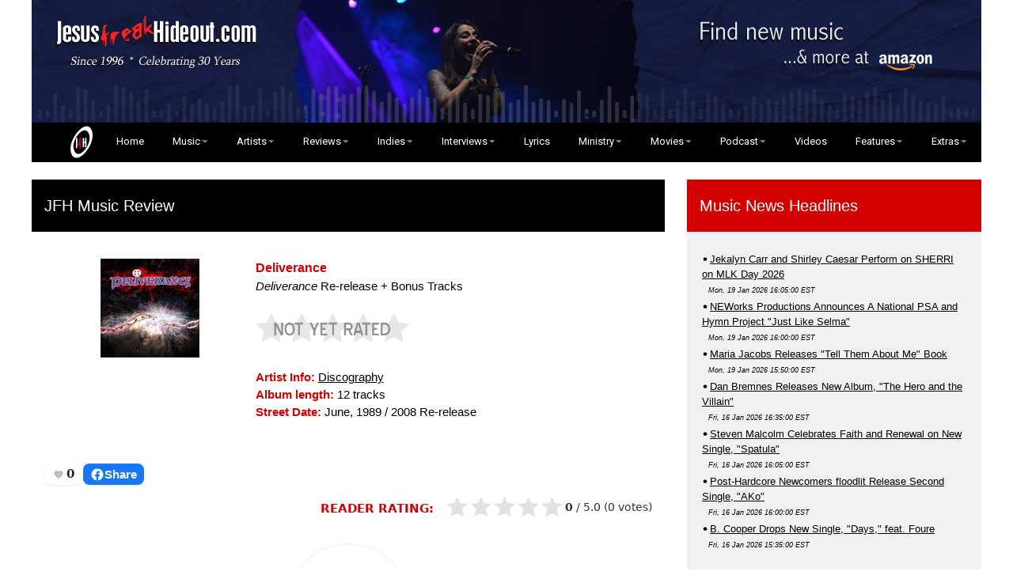

--- FILE ---
content_type: application/javascript
request_url: https://jesusfreakhideout.com/cdreviews/player/jquery.cleanaudioplayer.js
body_size: 151445
content:
/*
 * jPlayerAudio Plugin for jQuery JavaScript Library
 * http://www.jplayer.org
 *
 * Copyright (c) 2009 - 2014 Happyworm Ltd
 * Licensed under the MIT license.
 * http://opensource.org/licenses/MIT
 *
 * Author: Mark J Panaghiston
 * Version: 2.9.2
 * Date: 14th December 2014
 */

/* Support for Zepto 1.0 compiled with optional data module.
 * For AMD or NODE/CommonJS support, you will need to manually switch the related 2 lines in the code below.
 * Search terms: "jQuery Switch" and "Zepto Switch"
 */

(function (root, factory) {
	if (typeof define === 'function' && define.amd) {
		// AMD. Register as an anonymous module.
		define(['jquery'], factory); // jQuery Switch
		// define(['zepto'], factory); // Zepto Switch
	} else if (typeof exports === 'object') {
		// Node/CommonJS
		factory(require('jquery')); // jQuery Switch
		//factory(require('zepto')); // Zepto Switch
	} else {
		// Browser globals
		if(root.jQuery) { // Use jQuery if available
			factory(root.jQuery);
		} else { // Otherwise, use Zepto
			factory(root.Zepto);
		}
	}
}(this, function ($, undefined) {

	// Adapted from jquery.ui.widget.js (1.8.7): $.widget.bridge - Tweaked $.data(this,XYZ) to $(this).data(XYZ) for Zepto
	$.fn.jPlayerAudio = function( options ) {
		var name = "jPlayerAudio";
		var isMethodCall = typeof options === "string",
			args = Array.prototype.slice.call( arguments, 1 ),
			returnValue = this;

		// allow multiple hashes to be passed on init
		options = !isMethodCall && args.length ?
			$.extend.apply( null, [ true, options ].concat(args) ) :
			options;

		// prevent calls to internal methods
		if ( isMethodCall && options.charAt( 0 ) === "_" ) {
			return returnValue;
		}

		if ( isMethodCall ) {
			this.each(function() {
				var instance = $(this).data( name ),
					methodValue = instance && $.isFunction( instance[options] ) ?
						instance[ options ].apply( instance, args ) :
						instance;
				if ( methodValue !== instance && methodValue !== undefined ) {
					returnValue = methodValue;
					return false;
				}
			});
		} else {
			this.each(function() {
				var instance = $(this).data( name );
				if ( instance ) {
					// instance.option( options || {} )._init(); // Orig jquery.ui.widget.js code: Not recommend for jPlayerAudio. ie., Applying new options to an existing instance (via the jPlayerAudio constructor) and performing the _init(). The _init() is what concerns me. It would leave a lot of event handlers acting on jPlayerAudio instance and the interface.
					instance.option( options || {} ); // The new constructor only changes the options. Changing options only has basic support atm.
				} else {
					$(this).data( name, new $.jPlayerAudio( options, this ) );
				}
			});
		}

		return returnValue;
	};

	$.jPlayerAudio = function( options, element ) {
		// allow instantiation without initializing for simple inheritance
		if ( arguments.length ) {
			this.element = $(element);
			this.options = $.extend(true, {},
				this.options,
				options
			);
			var self = this;
			this.element.bind( "remove.jPlayerAudio", function() {
				self.destroy();
			});
			this._init();
		}
	};
	// End of: (Adapted from jquery.ui.widget.js (1.8.7))

	// Zepto is missing one of the animation methods.
	if(typeof $.fn.stop !== 'function') {
		$.fn.stop = function() {};
	}

	// Emulated HTML5 methods and properties
	$.jPlayerAudio.emulateMethods = "load play pause";
	$.jPlayerAudio.emulateStatus = "src readyState networkState currentTime duration paused ended playbackRate";
	$.jPlayerAudio.emulateOptions = "muted volume";

	// Reserved event names generated by jPlayerAudio that are not part of the HTML5 Media element spec
	$.jPlayerAudio.reservedEvent = "ready flashreset resize repeat error warning";

	// Events generated by jPlayerAudio
	$.jPlayerAudio.event = {};
	$.each(
		[
			'ready',
			'setmedia', // Fires when the media is set
			'flashreset', // Similar to the ready event if the Flash solution is set to display:none and then shown again or if it's reloaded for another reason by the browser. For example, using CSS position:fixed on Firefox for the full screen feature.
			'resize', // Occurs when the size changes through a full/restore screen operation or if the size/sizeFull options are changed.
			'repeat', // Occurs when the repeat status changes. Usually through clicks on the repeat button of the interface.
			'click', // Occurs when the user clicks on one of the following: poster image, html video, flash video.
			'error', // Event error code in event.jPlayerAudio.error.type. See $.jPlayerAudio.error
			'warning', // Event warning code in event.jPlayerAudio.warning.type. See $.jPlayerAudio.warning

			// Other events match HTML5 spec.
			'loadstart',
			'progress',
			'suspend',
			'abort',
			'emptied',
			'stalled',
			'play',
			'pause',
			'loadedmetadata',
			'loadeddata',
			'waiting',
			'playing',
			'canplay',
			'canplaythrough',
			'seeking',
			'seeked',
			'timeupdate',
			'ended',
			'ratechange',
			'durationchange',
			'volumechange'
		],
		function() {
			$.jPlayerAudio.event[ this ] = 'jPlayerAudio_' + this;
		}
	);

	$.jPlayerAudio.htmlEvent = [ // These HTML events are bubbled through to the jPlayerAudio event, without any internal action.
		"loadstart",
		// "progress", // jPlayerAudio uses internally before bubbling.
		// "suspend", // jPlayerAudio uses internally before bubbling.
		"abort",
		// "error", // jPlayerAudio uses internally before bubbling.
		"emptied",
		"stalled",
		// "play", // jPlayerAudio uses internally before bubbling.
		// "pause", // jPlayerAudio uses internally before bubbling.
		"loadedmetadata",
		// "loadeddata", // jPlayerAudio uses internally before bubbling.
		// "waiting", // jPlayerAudio uses internally before bubbling.
		// "playing", // jPlayerAudio uses internally before bubbling.
		"canplay",
		"canplaythrough"
		// "seeking", // jPlayerAudio uses internally before bubbling.
		// "seeked", // jPlayerAudio uses internally before bubbling.
		// "timeupdate", // jPlayerAudio uses internally before bubbling.
		// "ended", // jPlayerAudio uses internally before bubbling.
		// "ratechange" // jPlayerAudio uses internally before bubbling.
		// "durationchange" // jPlayerAudio uses internally before bubbling.
		// "volumechange" // jPlayerAudio uses internally before bubbling.
	];

	$.jPlayerAudio.pause = function() {
		$.jPlayerAudio.prototype.destroyRemoved();
		$.each($.jPlayerAudio.prototype.instances, function(i, element) {
			if(element.data("jPlayerAudio").status.srcSet) { // Check that media is set otherwise would cause error event.
				element.jPlayerAudio("pause");
			}
		});
	};

	// Default for jPlayerAudio option.timeFormat
	$.jPlayerAudio.timeFormat = {
		showHour: false,
		showMin: true,
		showSec: true,
		padHour: false,
		padMin: true,
		padSec: true,
		sepHour: ":",
		sepMin: ":",
		sepSec: ""
	};
	var ConvertTime = function() {
		this.init();
	};
	ConvertTime.prototype = {
		init: function() {
			this.options = {
				timeFormat: $.jPlayerAudio.timeFormat
			};
		},
		time: function(s) { // function used on jPlayerAudio.prototype._convertTime to enable per instance options.
			s = (s && typeof s === 'number') ? s : 0;

			var myTime = new Date(s * 1000),
				hour = myTime.getUTCHours(),
				min = this.options.timeFormat.showHour ? myTime.getUTCMinutes() : myTime.getUTCMinutes() + hour * 60,
				sec = this.options.timeFormat.showMin ? myTime.getUTCSeconds() : myTime.getUTCSeconds() + min * 60,
				strHour = (this.options.timeFormat.padHour && hour < 10) ? "0" + hour : hour,
				strMin = (this.options.timeFormat.padMin && min < 10) ? "0" + min : min,
				strSec = (this.options.timeFormat.padSec && sec < 10) ? "0" + sec : sec,
				strTime = "";

			strTime += this.options.timeFormat.showHour ? strHour + this.options.timeFormat.sepHour : "";
			strTime += this.options.timeFormat.showMin ? strMin + this.options.timeFormat.sepMin : "";
			strTime += this.options.timeFormat.showSec ? strSec + this.options.timeFormat.sepSec : "";

			return strTime;
		}
	};
	var myConvertTime = new ConvertTime();
	$.jPlayerAudio.convertTime = function(s) {
		return myConvertTime.time(s);
	};

	// Adapting jQuery 1.4.4 code for jQuery.browser. Required since jQuery 1.3.2 does not detect Chrome as webkit.
	$.jPlayerAudio.uaBrowser = function( userAgent ) {
		var ua = userAgent.toLowerCase();

		// Useragent RegExp
		var rwebkit = /(webkit)[ \/]([\w.]+)/;
		var ropera = /(opera)(?:.*version)?[ \/]([\w.]+)/;
		var rmsie = /(msie) ([\w.]+)/;
		var rmozilla = /(mozilla)(?:.*? rv:([\w.]+))?/;

		var match = rwebkit.exec( ua ) ||
			ropera.exec( ua ) ||
			rmsie.exec( ua ) ||
			ua.indexOf("compatible") < 0 && rmozilla.exec( ua ) ||
			[];

		return { browser: match[1] || "", version: match[2] || "0" };
	};

	// Platform sniffer for detecting mobile devices
	$.jPlayerAudio.uaPlatform = function( userAgent ) {
		var ua = userAgent.toLowerCase();

		// Useragent RegExp
		var rplatform = /(ipad|iphone|ipod|android|blackberry|playbook|windows ce|webos)/;
		var rtablet = /(ipad|playbook)/;
		var randroid = /(android)/;
		var rmobile = /(mobile)/;

		var platform = rplatform.exec( ua ) || [];
		var tablet = rtablet.exec( ua ) ||
			!rmobile.exec( ua ) && randroid.exec( ua ) ||
			[];

		if(platform[1]) {
			platform[1] = platform[1].replace(/\s/g, "_"); // Change whitespace to underscore. Enables dot notation.
		}

		return { platform: platform[1] || "", tablet: tablet[1] || "" };
	};

	$.jPlayerAudio.browser = {
	};
	$.jPlayerAudio.platform = {
	};

	var browserMatch = $.jPlayerAudio.uaBrowser(navigator.userAgent);
	if ( browserMatch.browser ) {
		$.jPlayerAudio.browser[ browserMatch.browser ] = true;
		$.jPlayerAudio.browser.version = browserMatch.version;
	}
	var platformMatch = $.jPlayerAudio.uaPlatform(navigator.userAgent);
	if ( platformMatch.platform ) {
		$.jPlayerAudio.platform[ platformMatch.platform ] = true;
		$.jPlayerAudio.platform.mobile = !platformMatch.tablet;
		$.jPlayerAudio.platform.tablet = !!platformMatch.tablet;
	}

	// Internet Explorer (IE) Browser Document Mode Sniffer. Based on code at:
	// http://msdn.microsoft.com/en-us/library/cc288325%28v=vs.85%29.aspx#GetMode
	$.jPlayerAudio.getDocMode = function() {
		var docMode;
		if ($.jPlayerAudio.browser.msie) {
			if (document.documentMode) { // IE8 or later
				docMode = document.documentMode;
			} else { // IE 5-7
				docMode = 5; // Assume quirks mode unless proven otherwise
				if (document.compatMode) {
					if (document.compatMode === "CSS1Compat") {
						docMode = 7; // standards mode
					}
				}
			}
		}
		return docMode;
	};
	$.jPlayerAudio.browser.documentMode = $.jPlayerAudio.getDocMode();

	$.jPlayerAudio.nativeFeatures = {
		init: function() {

			/* Fullscreen function naming influenced by W3C naming.
			 * No support for: Mozilla Proposal: https://wiki.mozilla.org/Gecko:FullScreenAPI
			 */

			var d = document,
				v = d.createElement('video'),
				spec = {
					// http://www.w3.org/TR/fullscreen/
					w3c: [
						'fullscreenEnabled',
						'fullscreenElement',
						'requestFullscreen',
						'exitFullscreen',
						'fullscreenchange',
						'fullscreenerror'
					],
					// https://developer.mozilla.org/en-US/docs/DOM/Using_fullscreen_mode
					moz: [
						'mozFullScreenEnabled',
						'mozFullScreenElement',
						'mozRequestFullScreen',
						'mozCancelFullScreen',
						'mozfullscreenchange',
						'mozfullscreenerror'
					],
					// http://developer.apple.com/library/safari/#documentation/WebKit/Reference/ElementClassRef/Element/Element.html
					// http://developer.apple.com/library/safari/#documentation/UserExperience/Reference/DocumentAdditionsReference/DocumentAdditions/DocumentAdditions.html
					webkit: [
						'',
						'webkitCurrentFullScreenElement',
						'webkitRequestFullScreen',
						'webkitCancelFullScreen',
						'webkitfullscreenchange',
						''
					],
					// http://developer.apple.com/library/safari/#documentation/AudioVideo/Reference/HTMLVideoElementClassReference/HTMLVideoElement/HTMLVideoElement.html
					// https://developer.apple.com/library/safari/samplecode/HTML5VideoEventFlow/Listings/events_js.html#//apple_ref/doc/uid/DTS40010085-events_js-DontLinkElementID_5
					// Events: 'webkitbeginfullscreen' and 'webkitendfullscreen'
					webkitVideo: [
						'webkitSupportsFullscreen',
						'webkitDisplayingFullscreen',
						'webkitEnterFullscreen',
						'webkitExitFullscreen',
						'',
						''
					],
					ms: [
						'',
						'msFullscreenElement',
						'msRequestFullscreen',
						'msExitFullscreen',
						'MSFullscreenChange',
						'MSFullscreenError'
					]
				},
				specOrder = [
					'w3c',
					'moz',
					'webkit',
					'webkitVideo',
					'ms'
				],
				fs, i, il;

			this.fullscreen = fs = {
				support: {
					w3c: !!d[spec.w3c[0]],
					moz: !!d[spec.moz[0]],
					webkit: typeof d[spec.webkit[3]] === 'function',
					webkitVideo: typeof v[spec.webkitVideo[2]] === 'function',
					ms: typeof v[spec.ms[2]] === 'function'
				},
				used: {}
			};

			// Store the name of the spec being used and as a handy boolean.
			for(i = 0, il = specOrder.length; i < il; i++) {
				var n = specOrder[i];
				if(fs.support[n]) {
					fs.spec = n;
					fs.used[n] = true;
					break;
				}
			}

			if(fs.spec) {
				var s = spec[fs.spec];
				fs.api = {
					fullscreenEnabled: true,
					fullscreenElement: function(elem) {
						elem = elem ? elem : d; // Video element required for webkitVideo
						return elem[s[1]];
					},
					requestFullscreen: function(elem) {
						return elem[s[2]](); // Chrome and Opera want parameter (Element.ALLOW_KEYBOARD_INPUT) but Safari fails if flag used.
					},
					exitFullscreen: function(elem) {
						elem = elem ? elem : d; // Video element required for webkitVideo
						return elem[s[3]]();
					}
				};
				fs.event = {
					fullscreenchange: s[4],
					fullscreenerror: s[5]
				};
			} else {
				fs.api = {
					fullscreenEnabled: false,
					fullscreenElement: function() {
						return null;
					},
					requestFullscreen: function() {},
					exitFullscreen: function() {}
				};
				fs.event = {};
			}
		}
	};
	$.jPlayerAudio.nativeFeatures.init();

	// The keyboard control system.

	// The current jPlayerAudio instance in focus.
	$.jPlayerAudio.focus = null;

	// The list of element node names to ignore with key controls.
	$.jPlayerAudio.keyIgnoreElementNames = "A INPUT TEXTAREA SELECT BUTTON";

	// The function that deals with key presses.
	var keyBindings = function(event) {
		var f = $.jPlayerAudio.focus,
			ignoreKey;

		// A jPlayerAudio instance must be in focus. ie., keyEnabled and the last one played.
		if(f) {
			// What generated the key press?
			$.each( $.jPlayerAudio.keyIgnoreElementNames.split(/\s+/g), function(i, name) {
				// The strings should already be uppercase.
				if(event.target.nodeName.toUpperCase() === name.toUpperCase()) {
					ignoreKey = true;
					return false; // exit each.
				}
			});
			if(!ignoreKey) {
				// See if the key pressed matches any of the bindings.
				$.each(f.options.keyBindings, function(action, binding) {
					// The binding could be a null when the default has been disabled. ie., 1st clause in if()
					if(
						(binding && $.isFunction(binding.fn)) &&
						((typeof binding.key === 'number' && event.which === binding.key) ||
						(typeof binding.key === 'string' && event.key === binding.key))
					) {
						event.preventDefault(); // Key being used by jPlayerAudio, so prevent default operation.
						binding.fn(f);
						return false; // exit each.
					}
				});
			}
		}
	};

	$.jPlayerAudio.keys = function(en) {
		var event = "keydown.jPlayerAudio";
		// Remove any binding, just in case enabled more than once.
		$(document.documentElement).unbind(event);
		if(en) {
			$(document.documentElement).bind(event, keyBindings);
		}
	};

	// Enable the global key control handler ready for any jPlayerAudio instance with the keyEnabled option enabled.
	$.jPlayerAudio.keys(true);

	$.jPlayerAudio.prototype = {
		count: 0, // Static Variable: Change it via prototype.
		version: { // Static Object
			script: "2.9.2",
			needFlash: "2.9.0",
			flash: "unknown"
		},
		options: { // Instanced in $.jPlayerAudio() constructor
			swfPath: "js", // Path to jquery.jplayer.swf. Can be relative, absolute or server root relative.
			solution: "html, flash", // Valid solutions: html, flash, aurora. Order defines priority. 1st is highest,
			supplied: "mp3", // Defines which formats jPlayerAudio will try and support and the priority by the order. 1st is highest,
			auroraFormats: "wav", // List the aurora.js codecs being loaded externally. Its core supports "wav". Specify format in jPlayerAudio context. EG., The aac.js codec gives the "m4a" format.
			preload: 'metadata',  // HTML5 Spec values: none, metadata, auto.
			volume: 0.8, // The volume. Number 0 to 1.
			muted: false,
			remainingDuration: false, // When true, the remaining time is shown in the duration GUI element.
			toggleDuration: false, // When true, clicks on the duration toggle between the duration and remaining display.
			captureDuration: true, // When true, clicks on the duration are captured and no longer propagate up the DOM.
			playbackRate: 1,
			defaultPlaybackRate: 1,
			minPlaybackRate: 0.5,
			maxPlaybackRate: 4,
			wmode: "opaque", // Valid wmode: window, transparent, opaque, direct, gpu.
			backgroundColor: "#000000", // To define the jPlayerAudio div and Flash background color.
			cssSelectorAncestor: "#jp_audio_container_1",
			cssSelector: { // * denotes properties that should only be required when video media type required. _cssSelector() would require changes to enable splitting these into Audio and Video defaults.
				videoPlay: ".mdtc-clnplra-video-play", // *
				play: ".mdtc-clnplra-play",
				pause: ".mdtc-clnplra-pause",
				stop: ".mdtc-clnplra-stop",
				seekBar: ".mdtc-clnplra-seek-bar",
				playBar: ".mdtc-clnplra-play-bar",
				mute: ".mdtc-clnplra-mute",
				unmute: ".mdtc-clnplra-unmute",
				volumeBar: ".mdtc-clnplra-volume-bar",
				volumeBarValue: ".mdtc-clnplra-volume-bar-value",
				volumeMax: ".mdtc-clnplra-volume-max",
				playbackRateBar: ".mdtc-clnplra-playback-rate-bar",
				playbackRateBarValue: ".mdtc-clnplra-playback-rate-bar-value",
				currentTime: ".mdtc-clnplra-current-time",
				duration: ".mdtc-clnplra-duration",
				title: ".mdtc-clnplra-title",
				fullScreen: ".mdtc-clnplra-full-screen", // *
				restoreScreen: ".mdtc-clnplra-restore-screen", // *
				repeat: ".mdtc-clnplra-repeat",
				repeatOff: ".mdtc-clnplra-repeat-off",
				gui: ".mdtc-clnplra-gui", // The interface used with autohide feature.
				noSolution: ".mdtc-clnplra-no-solution" // For error feedback when jPlayerAudio cannot find a solution.
			},
			stateClass: { // Classes added to the cssSelectorAncestor to indicate the state.
				playing: "mdtc-clnplra-state-playing",
				seeking: "mdtc-clnplra-state-seeking",
				muted: "mdtc-clnplra-state-muted",
				looped: "mdtc-clnplra-state-looped",
				fullScreen: "mdtc-clnplra-state-full-screen",
				noVolume: "mdtc-clnplra-state-no-volume"
			},
			useStateClassSkin: false, // A state class skin relies on the state classes to change the visual appearance. The single control toggles the effect, for example: play then pause, mute then unmute.
			autoBlur: true, // GUI control handlers will drop focus after clicks.
			smoothPlayBar: false, // Smooths the play bar transitions, which affects clicks and short media with big changes per second.
			fullScreen: false, // Native Full Screen
			fullWindow: false,
			autohide: {
				restored: false, // Controls the interface autohide feature.
				full: true, // Controls the interface autohide feature.
				fadeIn: 200, // Milliseconds. The period of the fadeIn anim.
				fadeOut: 600, // Milliseconds. The period of the fadeOut anim.
				hold: 1000 // Milliseconds. The period of the pause before autohide beings.
			},
			loop: false,
			repeat: function(event) { // The default jPlayerAudio repeat event handler
				if(event.jPlayerAudio.options.loop) {
					$(this).unbind(".jPlayerAudioRepeat").bind($.jPlayerAudio.event.ended + ".jPlayerAudio.jPlayerAudioRepeat", function() {
						$(this).jPlayerAudio("play");
					});
				} else {
					$(this).unbind(".jPlayerAudioRepeat");
				}
			},
			nativeVideoControls: {
				// Works well on standard browsers.
				// Phone and tablet browsers can have problems with the controls disappearing.
			},
			noFullWindow: {
				msie: /msie [0-6]\./,
				ipad: /ipad.*?os [0-4]\./,
				iphone: /iphone/,
				ipod: /ipod/,
				android_pad: /android [0-3]\.(?!.*?mobile)/,
				android_phone: /(?=.*android)(?!.*chrome)(?=.*mobile)/,
				blackberry: /blackberry/,
				windows_ce: /windows ce/,
				iemobile: /iemobile/,
				webos: /webos/
			},
			noVolume: {
				ipad: /ipad/,
				iphone: /iphone/,
				ipod: /ipod/,
				android_pad: /android(?!.*?mobile)/,
				android_phone: /android.*?mobile/,
				blackberry: /blackberry/,
				windows_ce: /windows ce/,
				iemobile: /iemobile/,
				webos: /webos/,
				playbook: /playbook/
			},
			timeFormat: {
				// Specific time format for this instance. The supported options are defined in $.jPlayerAudio.timeFormat
				// For the undefined options we use the default from $.jPlayerAudio.timeFormat
			},
			keyEnabled: false, // Enables keyboard controls.
			audioFullScreen: false, // Enables keyboard controls to enter full screen with audio media.
			keyBindings: { // The key control object, defining the key codes and the functions to execute.
				// The parameter, f = $.jPlayerAudio.focus, will be checked truethy before attempting to call any of these functions.
				// Properties may be added to this object, in key/fn pairs, to enable other key controls. EG, for the playlist add-on.
				play: {
					key: 80, // p
					fn: function(f) {
						if(f.status.paused) {
							f.play();
						} else {
							f.pause();
						}
					}
				},
				fullScreen: {
					key: 70, // f
					fn: function(f) {
						if(f.status.video || f.options.audioFullScreen) {
							f._setOption("fullScreen", !f.options.fullScreen);
						}
					}
				},
				muted: {
					key: 77, // m
					fn: function(f) {
						f._muted(!f.options.muted);
					}
				},
				volumeUp: {
					key: 190, // .
					fn: function(f) {
						f.volume(f.options.volume + 0.1);
					}
				},
				volumeDown: {
					key: 188, // ,
					fn: function(f) {
						f.volume(f.options.volume - 0.1);
					}
				},
				loop: {
					key: 76, // l
					fn: function(f) {
						f._loop(!f.options.loop);
					}
				}
			},
			verticalVolume: false, // Calculate volume from the bottom of the volume bar. Default is from the left. Also volume affects either width or height.
			verticalPlaybackRate: false,
			globalVolume: false, // Set to make volume and muted changes affect all jPlayerAudio instances with this option enabled
			idPrefix: "jp_audio", // Prefix for the ids of html elements created by jPlayerAudio. For flash, this must not include characters: . - + * / \
			noConflict: "jQuery",
			emulateHtml: false, // Emulates the HTML5 Media element on the jPlayerAudio element.
			consoleAlerts: true, // Alerts are sent to the console.log() instead of alert().
			errorAlerts: false,
			warningAlerts: false
		},
		optionsAudio: {
			size: {
				width: "0px",
				height: "0px",
				cssClass: ""
			},
			sizeFull: {
				width: "0px",
				height: "0px",
				cssClass: ""
			}
		},
		optionsVideo: {
			size: {
				width: "480px",
				height: "270px",
				cssClass: "mdtc-clnplra-video-270p"
			},
			sizeFull: {
				width: "100%",
				height: "100%",
				cssClass: "mdtc-clnplra-video-full"
			}
		},
		instances: {}, // Static Object
		status: { // Instanced in _init()
			src: "",
			media: {},
			paused: true,
			format: {},
			formatType: "",
			waitForPlay: true, // Same as waitForLoad except in case where preloading.
			waitForLoad: true,
			srcSet: false,
			video: false, // True if playing a video
			seekPercent: 0,
			currentPercentRelative: 0,
			currentPercentAbsolute: 0,
			currentTime: 0,
			duration: 0,
			remaining: 0,
			videoWidth: 0, // Intrinsic width of the video in pixels.
			videoHeight: 0, // Intrinsic height of the video in pixels.
			readyState: 0,
			networkState: 0,
			playbackRate: 1, // Warning - Now both an option and a status property
			ended: 0

/*		Persistant status properties created dynamically at _init():
			width
			height
			cssClass
			nativeVideoControls
			noFullWindow
			noVolume
			playbackRateEnabled // Warning - Technically, we can have both Flash and HTML, so this might not be correct if the Flash is active. That is a niche case.
*/
		},

		internal: { // Instanced in _init()
			ready: false
			// instance: undefined
			// domNode: undefined
			// htmlDlyCmdId: undefined
			// autohideId: undefined
			// mouse: undefined
			// cmdsIgnored
		},
		solution: { // Static Object: Defines the solutions built in jPlayerAudio.
			html: true,
			aurora: true,
			flash: true
		},
		// 'MPEG-4 support' : canPlayType('video/mp4; codecs="mp4v.20.8"')
		format: { // Static Object
			mp3: {
				codec: 'audio/mpeg',
				flashCanPlay: true,
				media: 'audio'
			},
			m4a: { // AAC / MP4
				codec: 'audio/mp4; codecs="mp4a.40.2"',
				flashCanPlay: true,
				media: 'audio'
			},
			m3u8a: { // AAC / MP4 / Apple HLS
				codec: 'application/vnd.apple.mpegurl; codecs="mp4a.40.2"',
				flashCanPlay: false,
				media: 'audio'
			},
			m3ua: { // M3U
				codec: 'audio/mpegurl',
				flashCanPlay: false,
				media: 'audio'
			},
			oga: { // OGG
				codec: 'audio/ogg; codecs="vorbis, opus"',
				flashCanPlay: false,
				media: 'audio'
			},
			flac: { // FLAC
				codec: 'audio/x-flac',
				flashCanPlay: false,
				media: 'audio'
			},
			wav: { // PCM
				codec: 'audio/wav; codecs="1"',
				flashCanPlay: false,
				media: 'audio'
			},
			webma: { // WEBM
				codec: 'audio/webm; codecs="vorbis"',
				flashCanPlay: false,
				media: 'audio'
			},
			fla: { // FLV / F4A
				codec: 'audio/x-flv',
				flashCanPlay: true,
				media: 'audio'
			},
			rtmpa: { // RTMP AUDIO
				codec: 'audio/rtmp; codecs="rtmp"',
				flashCanPlay: true,
				media: 'audio'
			},
			m4v: { // H.264 / MP4
				codec: 'video/mp4; codecs="avc1.42E01E, mp4a.40.2"',
				flashCanPlay: true,
				media: 'video'
			},
			m3u8v: { // H.264 / AAC / MP4 / Apple HLS
				codec: 'application/vnd.apple.mpegurl; codecs="avc1.42E01E, mp4a.40.2"',
				flashCanPlay: false,
				media: 'video'
			},
			m3uv: { // M3U
				codec: 'audio/mpegurl',
				flashCanPlay: false,
				media: 'video'
			},
			ogv: { // OGG
				codec: 'video/ogg; codecs="theora, vorbis"',
				flashCanPlay: false,
				media: 'video'
			},
			webmv: { // WEBM
				codec: 'video/webm; codecs="vorbis, vp8"',
				flashCanPlay: false,
				media: 'video'
			},
			flv: { // FLV / F4V
				codec: 'video/x-flv',
				flashCanPlay: true,
				media: 'video'
			},
			rtmpv: { // RTMP VIDEO
				codec: 'video/rtmp; codecs="rtmp"',
				flashCanPlay: true,
				media: 'video'
			}
		},
		_init: function() {
			var self = this;

			this.element.empty();

			this.status = $.extend({}, this.status); // Copy static to unique instance.
			this.internal = $.extend({}, this.internal); // Copy static to unique instance.

			// Initialize the time format
			this.options.timeFormat = $.extend({}, $.jPlayerAudio.timeFormat, this.options.timeFormat);

			// On iOS, assume commands will be ignored before user initiates them.
			this.internal.cmdsIgnored = $.jPlayerAudio.platform.ipad || $.jPlayerAudio.platform.iphone || $.jPlayerAudio.platform.ipod;

			this.internal.domNode = this.element.get(0);

			// Add key bindings focus to 1st jPlayerAudio instanced with key control enabled.
			if(this.options.keyEnabled && !$.jPlayerAudio.focus) {
				$.jPlayerAudio.focus = this;
			}

			// A fix for Android where older (2.3) and even some 4.x devices fail to work when changing the *audio* SRC and then playing immediately.
			this.androidFix = {
				setMedia: false, // True when media set
				play: false, // True when a progress event will instruct the media to play
				pause: false, // True when a progress event will instruct the media to pause at a time.
				time: NaN // The play(time) parameter
			};
			if($.jPlayerAudio.platform.android) {
				this.options.preload = this.options.preload !== 'auto' ? 'metadata' : 'auto'; // Default to metadata, but allow auto.
			}

			this.formats = []; // Array based on supplied string option. Order defines priority.
			this.solutions = []; // Array based on solution string option. Order defines priority.
			this.require = {}; // Which media types are required: video, audio.

			this.htmlElement = {}; // DOM elements created by jPlayerAudio
			this.html = {}; // In _init()'s this.desired code and setmedia(): Accessed via this[solution], where solution from this.solutions array.
			this.html.audio = {};
			this.html.video = {};
			this.aurora = {}; // In _init()'s this.desired code and setmedia(): Accessed via this[solution], where solution from this.solutions array.
			this.aurora.formats = [];
			this.aurora.properties = [];
			this.flash = {}; // In _init()'s this.desired code and setmedia(): Accessed via this[solution], where solution from this.solutions array.

			this.css = {};
			this.css.cs = {}; // Holds the css selector strings
			this.css.jq = {}; // Holds jQuery selectors. ie., $(css.cs.method)

			this.ancestorJq = []; // Holds jQuery selector of cssSelectorAncestor. Init would use $() instead of [], but it is only 1.4+

			this.options.volume = this._limitValue(this.options.volume, 0, 1); // Limit volume value's bounds.

			// Create the formats array, with prority based on the order of the supplied formats string
			$.each(this.options.supplied.toLowerCase().split(","), function(index1, value1) {
				var format = value1.replace(/^\s+|\s+$/g, ""); //trim
				if(self.format[format]) { // Check format is valid.
					var dupFound = false;
					$.each(self.formats, function(index2, value2) { // Check for duplicates
						if(format === value2) {
							dupFound = true;
							return false;
						}
					});
					if(!dupFound) {
						self.formats.push(format);
					}
				}
			});

			// Create the solutions array, with prority based on the order of the solution string
			$.each(this.options.solution.toLowerCase().split(","), function(index1, value1) {
				var solution = value1.replace(/^\s+|\s+$/g, ""); //trim
				if(self.solution[solution]) { // Check solution is valid.
					var dupFound = false;
					$.each(self.solutions, function(index2, value2) { // Check for duplicates
						if(solution === value2) {
							dupFound = true;
							return false;
						}
					});
					if(!dupFound) {
						self.solutions.push(solution);
					}
				}
			});

			// Create Aurora.js formats array
			$.each(this.options.auroraFormats.toLowerCase().split(","), function(index1, value1) {
				var format = value1.replace(/^\s+|\s+$/g, ""); //trim
				if(self.format[format]) { // Check format is valid.
					var dupFound = false;
					$.each(self.aurora.formats, function(index2, value2) { // Check for duplicates
						if(format === value2) {
							dupFound = true;
							return false;
						}
					});
					if(!dupFound) {
						self.aurora.formats.push(format);
					}
				}
			});

			this.internal.instance = "jp_audio_" + this.count;
			this.instances[this.internal.instance] = this.element;

			// Check the jPlayerAudio div has an id and create one if required. Important for Flash to know the unique id for comms.
			if(!this.element.attr("id")) {
				this.element.attr("id", this.options.idPrefix + "_jplayer_" + this.count);
			}

			this.internal.self = $.extend({}, {
				id: this.element.attr("id"),
				jq: this.element
			});
			this.internal.audio = $.extend({}, {
				id: this.options.idPrefix + "_audio_" + this.count,
				jq: undefined
			});
			this.internal.video = $.extend({}, {
				id: this.options.idPrefix + "_video_" + this.count,
				jq: undefined
			});
			this.internal.flash = $.extend({}, {
				id: this.options.idPrefix + "_flash_" + this.count,
				jq: undefined,
				swf: this.options.swfPath + (this.options.swfPath.toLowerCase().slice(-4) !== ".swf" ? (this.options.swfPath && this.options.swfPath.slice(-1) !== "/" ? "/" : "") + "jquery.jplayer.swf" : "")
			});
			this.internal.poster = $.extend({}, {
				id: this.options.idPrefix + "_poster_" + this.count,
				jq: undefined
			});

			// Register listeners defined in the constructor
			$.each($.jPlayerAudio.event, function(eventName,eventType) {
				if(self.options[eventName] !== undefined) {
					self.element.bind(eventType + ".jPlayerAudio", self.options[eventName]); // With .jPlayerAudio namespace.
					self.options[eventName] = undefined; // Destroy the handler pointer copy on the options. Reason, events can be added/removed in other ways so this could be obsolete and misleading.
				}
			});

			// Determine if we require solutions for audio, video or both media types.
			this.require.audio = false;
			this.require.video = false;
			$.each(this.formats, function(priority, format) {
				self.require[self.format[format].media] = true;
			});

			// Now required types are known, finish the options default settings.
			if(this.require.video) {
				this.options = $.extend(true, {},
					this.optionsVideo,
					this.options
				);
			} else {
				this.options = $.extend(true, {},
					this.optionsAudio,
					this.options
				);
			}
			this._setSize(); // update status and jPlayerAudio element size

			// Determine the status for Blocklisted options.
			this.status.nativeVideoControls = this._uaBlocklist(this.options.nativeVideoControls);
			this.status.noFullWindow = this._uaBlocklist(this.options.noFullWindow);
			this.status.noVolume = this._uaBlocklist(this.options.noVolume);

			// Create event handlers if native fullscreen is supported
			if($.jPlayerAudio.nativeFeatures.fullscreen.api.fullscreenEnabled) {
				this._fullscreenAddEventListeners();
			}

			// The native controls are only for video and are disabled when audio is also used.
			this._restrictNativeVideoControls();

			// Create the poster image.
			this.htmlElement.poster = document.createElement('img');
			this.htmlElement.poster.id = this.internal.poster.id;
			this.htmlElement.poster.onload = function() { // Note that this did not work on Firefox 3.6: poster.addEventListener("onload", function() {}, false); Did not investigate x-browser.
				if(!self.status.video || self.status.waitForPlay) {
					self.internal.poster.jq.show();
				}
			};
			this.element.append(this.htmlElement.poster);
			this.internal.poster.jq = $("#" + this.internal.poster.id);
			this.internal.poster.jq.css({'width': this.status.width, 'height': this.status.height});
			this.internal.poster.jq.hide();
			this.internal.poster.jq.bind("click.jPlayerAudio", function() {
				self._trigger($.jPlayerAudio.event.click);
			});

			// Generate the required media elements
			this.html.audio.available = false;
			if(this.require.audio) { // If a supplied format is audio
				this.htmlElement.audio = document.createElement('audio');
				this.htmlElement.audio.id = this.internal.audio.id;
				this.html.audio.available = !!this.htmlElement.audio.canPlayType && this._testCanPlayType(this.htmlElement.audio); // Test is for IE9 on Win Server 2008.
			}
			this.html.video.available = false;
			if(this.require.video) { // If a supplied format is video
				this.htmlElement.video = document.createElement('video');
				this.htmlElement.video.id = this.internal.video.id;
				this.html.video.available = !!this.htmlElement.video.canPlayType && this._testCanPlayType(this.htmlElement.video); // Test is for IE9 on Win Server 2008.
			}

			this.flash.available = this._checkForFlash(10.1);

			this.html.canPlay = {};
			this.aurora.canPlay = {};
			this.flash.canPlay = {};
			$.each(this.formats, function(priority, format) {
				self.html.canPlay[format] = self.html[self.format[format].media].available && "" !== self.htmlElement[self.format[format].media].canPlayType(self.format[format].codec);
				self.aurora.canPlay[format] = ($.inArray(format, self.aurora.formats) > -1);
				self.flash.canPlay[format] = self.format[format].flashCanPlay && self.flash.available;
			});
			this.html.desired = false;
			this.aurora.desired = false;
			this.flash.desired = false;
			$.each(this.solutions, function(solutionPriority, solution) {
				if(solutionPriority === 0) {
					self[solution].desired = true;
				} else {
					var audioCanPlay = false;
					var videoCanPlay = false;
					$.each(self.formats, function(formatPriority, format) {
						if(self[self.solutions[0]].canPlay[format]) { // The other solution can play
							if(self.format[format].media === 'video') {
								videoCanPlay = true;
							} else {
								audioCanPlay = true;
							}
						}
					});
					self[solution].desired = (self.require.audio && !audioCanPlay) || (self.require.video && !videoCanPlay);
				}
			});
			// This is what jPlayerAudio will support, based on solution and supplied.
			this.html.support = {};
			this.aurora.support = {};
			this.flash.support = {};
			$.each(this.formats, function(priority, format) {
				self.html.support[format] = self.html.canPlay[format] && self.html.desired;
				self.aurora.support[format] = self.aurora.canPlay[format] && self.aurora.desired;
				self.flash.support[format] = self.flash.canPlay[format] && self.flash.desired;
			});
			// If jPlayerAudio is supporting any format in a solution, then the solution is used.
			this.html.used = false;
			this.aurora.used = false;
			this.flash.used = false;
			$.each(this.solutions, function(solutionPriority, solution) {
				$.each(self.formats, function(formatPriority, format) {
					if(self[solution].support[format]) {
						self[solution].used = true;
						return false;
					}
				});
			});

			// Init solution active state and the event gates to false.
			this._resetActive();
			this._resetGate();

			// Set up the css selectors for the control and feedback entities.
			this._cssSelectorAncestor(this.options.cssSelectorAncestor);

			// If neither html nor aurora nor flash are being used by this browser, then media playback is not possible. Trigger an error event.
			if(!(this.html.used || this.aurora.used || this.flash.used)) {
				this._error( {
					type: $.jPlayerAudio.error.NO_SOLUTION,
					context: "{solution:'" + this.options.solution + "', supplied:'" + this.options.supplied + "'}",
					message: $.jPlayerAudio.errorMsg.NO_SOLUTION,
					hint: $.jPlayerAudio.errorHint.NO_SOLUTION
				});
				if(this.css.jq.noSolution.length) {
					this.css.jq.noSolution.show();
				}
			} else {
				if(this.css.jq.noSolution.length) {
					this.css.jq.noSolution.hide();
				}
			}

			// Add the flash solution if it is being used.
			if(this.flash.used) {
				var htmlObj,
				flashVars = 'jQuery=' + encodeURI(this.options.noConflict) + '&id=' + encodeURI(this.internal.self.id) + '&vol=' + this.options.volume + '&muted=' + this.options.muted;

				// Code influenced by SWFObject 2.2: http://code.google.com/p/swfobject/
				// Non IE browsers have an initial Flash size of 1 by 1 otherwise the wmode affected the Flash ready event.

				if($.jPlayerAudio.browser.msie && (Number($.jPlayerAudio.browser.version) < 9 || $.jPlayerAudio.browser.documentMode < 9)) {
					var objStr = '<object id="' + this.internal.flash.id + '" classid="clsid:d27cdb6e-ae6d-11cf-96b8-444553540000" width="0" height="0" tabindex="-1"></object>';

					var paramStr = [
						'<param name="movie" value="' + this.internal.flash.swf + '" />',
						'<param name="FlashVars" value="' + flashVars + '" />',
						'<param name="allowScriptAccess" value="always" />',
						'<param name="bgcolor" value="' + this.options.backgroundColor + '" />',
						'<param name="wmode" value="' + this.options.wmode + '" />'
					];

					htmlObj = document.createElement(objStr);
					for(var i=0; i < paramStr.length; i++) {
						htmlObj.appendChild(document.createElement(paramStr[i]));
					}
				} else {
					var createParam = function(el, n, v) {
						var p = document.createElement("param");
						p.setAttribute("name", n);
						p.setAttribute("value", v);
						el.appendChild(p);
					};

					htmlObj = document.createElement("object");
					htmlObj.setAttribute("id", this.internal.flash.id);
					htmlObj.setAttribute("name", this.internal.flash.id);
					htmlObj.setAttribute("data", this.internal.flash.swf);
					htmlObj.setAttribute("type", "application/x-shockwave-flash");
					htmlObj.setAttribute("width", "1"); // Non-zero
					htmlObj.setAttribute("height", "1"); // Non-zero
					htmlObj.setAttribute("tabindex", "-1");
					createParam(htmlObj, "flashvars", flashVars);
					createParam(htmlObj, "allowscriptaccess", "always");
					createParam(htmlObj, "bgcolor", this.options.backgroundColor);
					createParam(htmlObj, "wmode", this.options.wmode);
				}

				this.element.append(htmlObj);
				this.internal.flash.jq = $(htmlObj);
			}

			// Setup playbackRate ability before using _addHtmlEventListeners()
			if(this.html.used && !this.flash.used) { // If only HTML
				// Using the audio element capabilities for playbackRate. ie., Assuming video element is the same.
				this.status.playbackRateEnabled = this._testPlaybackRate('audio');
			} else {
				this.status.playbackRateEnabled = false;
			}

			this._updatePlaybackRate();

			// Add the HTML solution if being used.
			if(this.html.used) {

				// The HTML Audio handlers
				if(this.html.audio.available) {
					this._addHtmlEventListeners(this.htmlElement.audio, this.html.audio);
					this.element.append(this.htmlElement.audio);
					this.internal.audio.jq = $("#" + this.internal.audio.id);
				}

				// The HTML Video handlers
				if(this.html.video.available) {
					this._addHtmlEventListeners(this.htmlElement.video, this.html.video);
					this.element.append(this.htmlElement.video);
					this.internal.video.jq = $("#" + this.internal.video.id);
					if(this.status.nativeVideoControls) {
						this.internal.video.jq.css({'width': this.status.width, 'height': this.status.height});
					} else {
						this.internal.video.jq.css({'width':'0px', 'height':'0px'}); // Using size 0x0 since a .hide() causes issues in iOS
					}
					this.internal.video.jq.bind("click.jPlayerAudio", function() {
						self._trigger($.jPlayerAudio.event.click);
					});
				}
			}

			// Add the Aurora.js solution if being used.
			if(this.aurora.used) {
				// Aurora.js player need to be created for each media, see setMedia function.
			}

			// Create the bridge that emulates the HTML Media element on the jPlayerAudio DIV
			if( this.options.emulateHtml ) {
				this._emulateHtmlBridge();
			}

			if((this.html.used || this.aurora.used) && !this.flash.used) { // If only HTML, then emulate flash ready() call after 100ms.
				setTimeout( function() {
					self.internal.ready = true;
					self.version.flash = "n/a";
					self._trigger($.jPlayerAudio.event.repeat); // Trigger the repeat event so its handler can initialize itself with the loop option.
					self._trigger($.jPlayerAudio.event.ready);
				}, 100);
			}

			// Initialize the interface components with the options.
			this._updateNativeVideoControls();
			// The other controls are now setup in _cssSelectorAncestor()
			if(this.css.jq.videoPlay.length) {
				this.css.jq.videoPlay.hide();
			}

			$.jPlayerAudio.prototype.count++; // Change static variable via prototype.
		},
		destroy: function() {
			// MJP: The background change remains. Would need to store the original to restore it correctly.
			// MJP: The jPlayerAudio element's size change remains.

			// Clear the media to reset the GUI and stop any downloads. Streams on some browsers had persited. (Chrome)
			this.clearMedia();
			// Remove the size/sizeFull cssClass from the cssSelectorAncestor
			this._removeUiClass();
			// Remove the times from the GUI
			if(this.css.jq.currentTime.length) {
				this.css.jq.currentTime.text("");
			}
			if(this.css.jq.duration.length) {
				this.css.jq.duration.text("");
			}
			// Remove any bindings from the interface controls.
			$.each(this.css.jq, function(fn, jq) {
				// Check selector is valid before trying to execute method.
				if(jq.length) {
					jq.unbind(".jPlayerAudio");
				}
			});
			// Remove the click handlers for $.jPlayerAudio.event.click
			this.internal.poster.jq.unbind(".jPlayerAudio");
			if(this.internal.video.jq) {
				this.internal.video.jq.unbind(".jPlayerAudio");
			}
			// Remove the fullscreen event handlers
			this._fullscreenRemoveEventListeners();
			// Remove key bindings
			if(this === $.jPlayerAudio.focus) {
				$.jPlayerAudio.focus = null;
			}
			// Destroy the HTML bridge.
			if(this.options.emulateHtml) {
				this._destroyHtmlBridge();
			}
			this.element.removeData("jPlayerAudio"); // Remove jPlayerAudio data
			this.element.unbind(".jPlayerAudio"); // Remove all event handlers created by the jPlayerAudio constructor
			this.element.empty(); // Remove the inserted child elements

			delete this.instances[this.internal.instance]; // Clear the instance on the static instance object
		},
		destroyRemoved: function() { // Destroy any instances that have gone away.
			var self = this;
			$.each(this.instances, function(i, element) {
				if(self.element !== element) { // Do not destroy this instance.
					if(!element.data("jPlayerAudio")) { // Check that element is a real jPlayerAudio.
						element.jPlayerAudio("destroy");
						delete self.instances[i];
					}
				}
			});
		},
		enable: function() { // Plan to implement
			// options.disabled = false
		},
		disable: function () { // Plan to implement
			// options.disabled = true
		},
		_testCanPlayType: function(elem) {
			// IE9 on Win Server 2008 did not implement canPlayType(), but it has the property.
			try {
				elem.canPlayType(this.format.mp3.codec); // The type is irrelevant.
				return true;
			} catch(err) {
				return false;
			}
		},
		_testPlaybackRate: function(type) {
			// type: String 'audio' or 'video'
			var el, rate = 0.5;
			type = typeof type === 'string' ? type : 'audio';
			el = document.createElement(type);
			// Wrapping in a try/catch, just in case older HTML5 browsers throw and error.
			try {
				if('playbackRate' in el) {
					el.playbackRate = rate;
					return el.playbackRate === rate;
				} else {
					return false;
				}
			} catch(err) {
				return false;
			}
		},
		_uaBlocklist: function(list) {
			// list : object with properties that are all regular expressions. Property names are irrelevant.
			// Returns true if the user agent is matched in list.
			var	ua = navigator.userAgent.toLowerCase(),
				block = false;

			$.each(list, function(p, re) {
				if(re && re.test(ua)) {
					block = true;
					return false; // exit $.each.
				}
			});
			return block;
		},
		_restrictNativeVideoControls: function() {
			// Fallback to noFullWindow when nativeVideoControls is true and audio media is being used. Affects when both media types are used.
			if(this.require.audio) {
				if(this.status.nativeVideoControls) {
					this.status.nativeVideoControls = false;
					this.status.noFullWindow = true;
				}
			}
		},
		_updateNativeVideoControls: function() {
			if(this.html.video.available && this.html.used) {
				// Turn the HTML Video controls on/off
				this.htmlElement.video.controls = this.status.nativeVideoControls;
				// Show/hide the jPlayerAudio GUI.
				this._updateAutohide();
				// For when option changed. The poster image is not updated, as it is dealt with in setMedia(). Acceptable degradation since seriously doubt these options will change on the fly. Can again review later.
				if(this.status.nativeVideoControls && this.require.video) {
					this.internal.poster.jq.hide();
					this.internal.video.jq.css({'width': this.status.width, 'height': this.status.height});
				} else if(this.status.waitForPlay && this.status.video) {
					this.internal.poster.jq.show();
					this.internal.video.jq.css({'width': '0px', 'height': '0px'});
				}
			}
		},
		_addHtmlEventListeners: function(mediaElement, entity) {
			var self = this;
			mediaElement.preload = this.options.preload;
			mediaElement.muted = this.options.muted;
			mediaElement.volume = this.options.volume;

			if(this.status.playbackRateEnabled) {
				mediaElement.defaultPlaybackRate = this.options.defaultPlaybackRate;
				mediaElement.playbackRate = this.options.playbackRate;
			}

			// Create the event listeners
			// Only want the active entity to affect jPlayerAudio and bubble events.
			// Using entity.gate so that object is referenced and gate property always current

			mediaElement.addEventListener("progress", function() {
				if(entity.gate) {
					if(self.internal.cmdsIgnored && this.readyState > 0) { // Detect iOS executed the command
						self.internal.cmdsIgnored = false;
					}
					self._getHtmlStatus(mediaElement);
					self._updateInterface();
					self._trigger($.jPlayerAudio.event.progress);
				}
			}, false);
			mediaElement.addEventListener("loadeddata", function() {
				if(entity.gate) {
					self.androidFix.setMedia = false; // Disable the fix after the first progress event.
					if(self.androidFix.play) { // Play Android audio - performing the fix.
						self.androidFix.play = false;
						self.play(self.androidFix.time);
					}
					if(self.androidFix.pause) { // Pause Android audio at time - performing the fix.
						self.androidFix.pause = false;
						self.pause(self.androidFix.time);
					}
					self._trigger($.jPlayerAudio.event.loadeddata);
				}
			}, false);
			mediaElement.addEventListener("timeupdate", function() {
				if(entity.gate) {
					self._getHtmlStatus(mediaElement);
					self._updateInterface();
					self._trigger($.jPlayerAudio.event.timeupdate);
				}
			}, false);
			mediaElement.addEventListener("durationchange", function() {
				if(entity.gate) {
					self._getHtmlStatus(mediaElement);
					self._updateInterface();
					self._trigger($.jPlayerAudio.event.durationchange);
				}
			}, false);
			mediaElement.addEventListener("play", function() {
				if(entity.gate) {
					self._updateButtons(true);
					self._html_checkWaitForPlay(); // So the native controls update this variable and puts the hidden interface in the correct state. Affects toggling native controls.
					self._trigger($.jPlayerAudio.event.play);
				}
			}, false);
			mediaElement.addEventListener("playing", function() {
				if(entity.gate) {
					self._updateButtons(true);
					self._seeked();
					self._trigger($.jPlayerAudio.event.playing);
				}
			}, false);
			mediaElement.addEventListener("pause", function() {
				if(entity.gate) {
					self._updateButtons(false);
					self._trigger($.jPlayerAudio.event.pause);
				}
			}, false);
			mediaElement.addEventListener("waiting", function() {
				if(entity.gate) {
					self._seeking();
					self._trigger($.jPlayerAudio.event.waiting);
				}
			}, false);
			mediaElement.addEventListener("seeking", function() {
				if(entity.gate) {
					self._seeking();
					self._trigger($.jPlayerAudio.event.seeking);
				}
			}, false);
			mediaElement.addEventListener("seeked", function() {
				if(entity.gate) {
					self._seeked();
					self._trigger($.jPlayerAudio.event.seeked);
				}
			}, false);
			mediaElement.addEventListener("volumechange", function() {
				if(entity.gate) {
					// Read the values back from the element as the Blackberry PlayBook shares the volume with the physical buttons master volume control.
					// However, when tested 6th July 2011, those buttons do not generate an event. The physical play/pause button does though.
					self.options.volume = mediaElement.volume;
					self.options.muted = mediaElement.muted;
					self._updateMute();
					self._updateVolume();
					self._trigger($.jPlayerAudio.event.volumechange);
				}
			}, false);
			mediaElement.addEventListener("ratechange", function() {
				if(entity.gate) {
					self.options.defaultPlaybackRate = mediaElement.defaultPlaybackRate;
					self.options.playbackRate = mediaElement.playbackRate;
					self._updatePlaybackRate();
					self._trigger($.jPlayerAudio.event.ratechange);
				}
			}, false);
			mediaElement.addEventListener("suspend", function() { // Seems to be the only way of capturing that the iOS4 browser did not actually play the media from the page code. ie., It needs a user gesture.
				if(entity.gate) {
					self._seeked();
					self._trigger($.jPlayerAudio.event.suspend);
				}
			}, false);
			mediaElement.addEventListener("ended", function() {
				if(entity.gate) {
					// Order of the next few commands are important. Change the time and then pause.
					// Solves a bug in Firefox, where issuing pause 1st causes the media to play from the start. ie., The pause is ignored.
					if(!$.jPlayerAudio.browser.webkit) { // Chrome crashes if you do this in conjunction with a setMedia command in an ended event handler. ie., The playlist demo.
						self.htmlElement.media.currentTime = 0; // Safari does not care about this command. ie., It works with or without this line. (Both Safari and Chrome are Webkit.)
					}
					self.htmlElement.media.pause(); // Pause otherwise a click on the progress bar will play from that point, when it shouldn't, since it stopped playback.
					self._updateButtons(false);
					self._getHtmlStatus(mediaElement, true); // With override true. Otherwise Chrome leaves progress at full.
					self._updateInterface();
					self._trigger($.jPlayerAudio.event.ended);
				}
			}, false);
			mediaElement.addEventListener("error", function() {
				if(entity.gate) {
					self._updateButtons(false);
					self._seeked();
					if(self.status.srcSet) { // Deals with case of clearMedia() causing an error event.
						clearTimeout(self.internal.htmlDlyCmdId); // Clears any delayed commands used in the HTML solution.
						self.status.waitForLoad = true; // Allows the load operation to try again.
						self.status.waitForPlay = true; // Reset since a play was captured.
						if(self.status.video && !self.status.nativeVideoControls) {
							self.internal.video.jq.css({'width':'0px', 'height':'0px'});
						}
						if(self._validString(self.status.media.poster) && !self.status.nativeVideoControls) {
							self.internal.poster.jq.show();
						}
						if(self.css.jq.videoPlay.length) {
							self.css.jq.videoPlay.show();
						}
						self._error( {
							type: $.jPlayerAudio.error.URL,
							context: self.status.src, // this.src shows absolute urls. Want context to show the url given.
							message: $.jPlayerAudio.errorMsg.URL,
							hint: $.jPlayerAudio.errorHint.URL
						});
					}
				}
			}, false);
			// Create all the other event listeners that bubble up to a jPlayerAudio event from html, without being used by jPlayerAudio.
			$.each($.jPlayerAudio.htmlEvent, function(i, eventType) {
				mediaElement.addEventListener(this, function() {
					if(entity.gate) {
						self._trigger($.jPlayerAudio.event[eventType]);
					}
				}, false);
			});
		},
		_addAuroraEventListeners : function(player, entity) {
			var self = this;
			//player.preload = this.options.preload;
			//player.muted = this.options.muted;
			player.volume = this.options.volume * 100;

			// Create the event listeners
			// Only want the active entity to affect jPlayerAudio and bubble events.
			// Using entity.gate so that object is referenced and gate property always current

			player.on("progress", function() {
				if(entity.gate) {
					if(self.internal.cmdsIgnored && this.readyState > 0) { // Detect iOS executed the command
						self.internal.cmdsIgnored = false;
					}
					self._getAuroraStatus(player);
					self._updateInterface();
					self._trigger($.jPlayerAudio.event.progress);
					// Progress with song duration, we estimate timeupdate need to be triggered too.
					if (player.duration > 0) {
						self._trigger($.jPlayerAudio.event.timeupdate);
					}
				}
			}, false);
			player.on("ready", function() {
				if(entity.gate) {
					self._trigger($.jPlayerAudio.event.loadeddata);
				}
			}, false);
			player.on("duration", function() {
				if(entity.gate) {
					self._getAuroraStatus(player);
					self._updateInterface();
					self._trigger($.jPlayerAudio.event.durationchange);
				}
			}, false);
			player.on("end", function() {
				if(entity.gate) {
					// Order of the next few commands are important. Change the time and then pause.
					self._updateButtons(false);
					self._getAuroraStatus(player, true);
					self._updateInterface();
					self._trigger($.jPlayerAudio.event.ended);
				}
			}, false);
			player.on("error", function() {
				if(entity.gate) {
					self._updateButtons(false);
					self._seeked();
					if(self.status.srcSet) { // Deals with case of clearMedia() causing an error event.
						self.status.waitForLoad = true; // Allows the load operation to try again.
						self.status.waitForPlay = true; // Reset since a play was captured.
						if(self.status.video && !self.status.nativeVideoControls) {
							self.internal.video.jq.css({'width':'0px', 'height':'0px'});
						}
						if(self._validString(self.status.media.poster) && !self.status.nativeVideoControls) {
							self.internal.poster.jq.show();
						}
						if(self.css.jq.videoPlay.length) {
							self.css.jq.videoPlay.show();
						}
						self._error( {
							type: $.jPlayerAudio.error.URL,
							context: self.status.src, // this.src shows absolute urls. Want context to show the url given.
							message: $.jPlayerAudio.errorMsg.URL,
							hint: $.jPlayerAudio.errorHint.URL
						});
					}
				}
			}, false);
		},
		_getHtmlStatus: function(media, override) {
			var ct = 0, cpa = 0, sp = 0, cpr = 0;

			// Fixes the duration bug in iOS, where the durationchange event occurs when media.duration is not always correct.
			// Fixes the initial duration bug in BB OS7, where the media.duration is infinity and displays as NaN:NaN due to Date() using inifity.
			if(isFinite(media.duration)) {
				this.status.duration = media.duration;
			}

			ct = media.currentTime;
			cpa = (this.status.duration > 0) ? 100 * ct / this.status.duration : 0;
			if((typeof media.seekable === "object") && (media.seekable.length > 0)) {
				sp = (this.status.duration > 0) ? 100 * media.seekable.end(media.seekable.length-1) / this.status.duration : 100;
				cpr = (this.status.duration > 0) ? 100 * media.currentTime / media.seekable.end(media.seekable.length-1) : 0; // Duration conditional for iOS duration bug. ie., seekable.end is a NaN in that case.
			} else {
				sp = 100;
				cpr = cpa;
			}

			if(override) {
				ct = 0;
				cpr = 0;
				cpa = 0;
			}

			this.status.seekPercent = sp;
			this.status.currentPercentRelative = cpr;
			this.status.currentPercentAbsolute = cpa;
			this.status.currentTime = ct;

			this.status.remaining = this.status.duration - this.status.currentTime;

			this.status.videoWidth = media.videoWidth;
			this.status.videoHeight = media.videoHeight;

			this.status.readyState = media.readyState;
			this.status.networkState = media.networkState;
			this.status.playbackRate = media.playbackRate;
			this.status.ended = media.ended;
		},
		_getAuroraStatus: function(player, override) {
			var ct = 0, cpa = 0, sp = 0, cpr = 0;

			this.status.duration = player.duration / 1000;

			ct = player.currentTime / 1000;
			cpa = (this.status.duration > 0) ? 100 * ct / this.status.duration : 0;
			if(player.buffered > 0) {
				sp = (this.status.duration > 0) ? (player.buffered * this.status.duration) / this.status.duration : 100;
				cpr = (this.status.duration > 0) ? ct / (player.buffered * this.status.duration) : 0;
			} else {
				sp = 100;
				cpr = cpa;
			}

			if(override) {
				ct = 0;
				cpr = 0;
				cpa = 0;
			}

			this.status.seekPercent = sp;
			this.status.currentPercentRelative = cpr;
			this.status.currentPercentAbsolute = cpa;
			this.status.currentTime = ct;

			this.status.remaining = this.status.duration - this.status.currentTime;

			this.status.readyState = 4; // status.readyState;
			this.status.networkState = 0; // status.networkState;
			this.status.playbackRate = 1; // status.playbackRate;
			this.status.ended = false; // status.ended;
		},
		_resetStatus: function() {
			this.status = $.extend({}, this.status, $.jPlayerAudio.prototype.status); // Maintains the status properties that persist through a reset.
		},
		_trigger: function(eventType, error, warning) { // eventType always valid as called using $.jPlayerAudio.event.eventType
			var event = $.Event(eventType);
			event.jPlayerAudio = {};
			event.jPlayerAudio.version = $.extend({}, this.version);
			event.jPlayerAudio.options = $.extend(true, {}, this.options); // Deep copy
			event.jPlayerAudio.status = $.extend(true, {}, this.status); // Deep copy
			event.jPlayerAudio.html = $.extend(true, {}, this.html); // Deep copy
			event.jPlayerAudio.aurora = $.extend(true, {}, this.aurora); // Deep copy
			event.jPlayerAudio.flash = $.extend(true, {}, this.flash); // Deep copy
			if(error) {
				event.jPlayerAudio.error = $.extend({}, error);
			}
			if(warning) {
				event.jPlayerAudio.warning = $.extend({}, warning);
			}
			this.element.trigger(event);
		},
		jPlayerAudioFlashEvent: function(eventType, status) { // Called from Flash
			if(eventType === $.jPlayerAudio.event.ready) {
				if(!this.internal.ready) {
					this.internal.ready = true;
					this.internal.flash.jq.css({'width':'0px', 'height':'0px'}); // Once Flash generates the ready event, minimise to zero as it is not affected by wmode anymore.

					this.version.flash = status.version;
					if(this.version.needFlash !== this.version.flash) {
						this._error( {
							type: $.jPlayerAudio.error.VERSION,
							context: this.version.flash,
							message: $.jPlayerAudio.errorMsg.VERSION + this.version.flash,
							hint: $.jPlayerAudio.errorHint.VERSION
						});
					}
					this._trigger($.jPlayerAudio.event.repeat); // Trigger the repeat event so its handler can initialize itself with the loop option.
					this._trigger(eventType);
				} else {
					// This condition occurs if the Flash is hidden and then shown again.
					// Firefox also reloads the Flash if the CSS position changes. position:fixed is used for full screen.

					// Only do this if the Flash is the solution being used at the moment. Affects Media players where both solution may be being used.
					if(this.flash.gate) {

						// Send the current status to the Flash now that it is ready (available) again.
						if(this.status.srcSet) {

							// Need to read original status before issuing the setMedia command.
							var	currentTime = this.status.currentTime,
								paused = this.status.paused;

							this.setMedia(this.status.media);
							this.volumeWorker(this.options.volume);
							if(currentTime > 0) {
								if(paused) {
									this.pause(currentTime);
								} else {
									this.play(currentTime);
								}
							}
						}
						this._trigger($.jPlayerAudio.event.flashreset);
					}
				}
			}
			if(this.flash.gate) {
				switch(eventType) {
					case $.jPlayerAudio.event.progress:
						this._getFlashStatus(status);
						this._updateInterface();
						this._trigger(eventType);
						break;
					case $.jPlayerAudio.event.timeupdate:
						this._getFlashStatus(status);
						this._updateInterface();
						this._trigger(eventType);
						break;
					case $.jPlayerAudio.event.play:
						this._seeked();
						this._updateButtons(true);
						this._trigger(eventType);
						break;
					case $.jPlayerAudio.event.pause:
						this._updateButtons(false);
						this._trigger(eventType);
						break;
					case $.jPlayerAudio.event.ended:
						this._updateButtons(false);
						this._trigger(eventType);
						break;
					case $.jPlayerAudio.event.click:
						this._trigger(eventType); // This could be dealt with by the default
						break;
					case $.jPlayerAudio.event.error:
						this.status.waitForLoad = true; // Allows the load operation to try again.
						this.status.waitForPlay = true; // Reset since a play was captured.
						if(this.status.video) {
							this.internal.flash.jq.css({'width':'0px', 'height':'0px'});
						}
						if(this._validString(this.status.media.poster)) {
							this.internal.poster.jq.show();
						}
						if(this.css.jq.videoPlay.length && this.status.video) {
							this.css.jq.videoPlay.show();
						}
						if(this.status.video) { // Set up for another try. Execute before error event.
							this._flash_setVideo(this.status.media);
						} else {
							this._flash_setAudio(this.status.media);
						}
						this._updateButtons(false);
						this._error( {
							type: $.jPlayerAudio.error.URL,
							context:status.src,
							message: $.jPlayerAudio.errorMsg.URL,
							hint: $.jPlayerAudio.errorHint.URL
						});
						break;
					case $.jPlayerAudio.event.seeking:
						this._seeking();
						this._trigger(eventType);
						break;
					case $.jPlayerAudio.event.seeked:
						this._seeked();
						this._trigger(eventType);
						break;
					case $.jPlayerAudio.event.ready:
						// The ready event is handled outside the switch statement.
						// Captured here otherwise 2 ready events would be generated if the ready event handler used setMedia.
						break;
					default:
						this._trigger(eventType);
				}
			}
			return false;
		},
		_getFlashStatus: function(status) {
			this.status.seekPercent = status.seekPercent;
			this.status.currentPercentRelative = status.currentPercentRelative;
			this.status.currentPercentAbsolute = status.currentPercentAbsolute;
			this.status.currentTime = status.currentTime;
			this.status.duration = status.duration;
			this.status.remaining = status.duration - status.currentTime;

			this.status.videoWidth = status.videoWidth;
			this.status.videoHeight = status.videoHeight;

			// The Flash does not generate this information in this release
			this.status.readyState = 4; // status.readyState;
			this.status.networkState = 0; // status.networkState;
			this.status.playbackRate = 1; // status.playbackRate;
			this.status.ended = false; // status.ended;
		},
		_updateButtons: function(playing) {
			if(playing === undefined) {
				playing = !this.status.paused;
			} else {
				this.status.paused = !playing;
			}
			// Apply the state classes. (For the useStateClassSkin:true option)
			if(playing) {
				this.addStateClass('playing');
			} else {
				this.removeStateClass('playing');
			}
			if(!this.status.noFullWindow && this.options.fullWindow) {
				this.addStateClass('fullScreen');
			} else {
				this.removeStateClass('fullScreen');
			}
			if(this.options.loop) {
				this.addStateClass('looped');
			} else {
				this.removeStateClass('looped');
			}
			// Toggle the GUI element pairs. (For the useStateClassSkin:false option)
			if(this.css.jq.play.length && this.css.jq.pause.length) {
				if(playing) {
					this.css.jq.play.hide();
					this.css.jq.pause.show();
				} else {
					this.css.jq.play.show();
					this.css.jq.pause.hide();
				}
			}
			if(this.css.jq.restoreScreen.length && this.css.jq.fullScreen.length) {
				if(this.status.noFullWindow) {
					this.css.jq.fullScreen.hide();
					this.css.jq.restoreScreen.hide();
				} else if(this.options.fullWindow) {
					this.css.jq.fullScreen.hide();
					this.css.jq.restoreScreen.show();
				} else {
					this.css.jq.fullScreen.show();
					this.css.jq.restoreScreen.hide();
				}
			}
			if(this.css.jq.repeat.length && this.css.jq.repeatOff.length) {
				if(this.options.loop) {
					this.css.jq.repeat.hide();
					this.css.jq.repeatOff.show();
				} else {
					this.css.jq.repeat.show();
					this.css.jq.repeatOff.hide();
				}
			}
		},
		_updateInterface: function() {
			if(this.css.jq.seekBar.length) {
				this.css.jq.seekBar.width(this.status.seekPercent+"%");
			}
			if(this.css.jq.playBar.length) {
				if(this.options.smoothPlayBar) {
					this.css.jq.playBar.stop().animate({
						width: this.status.currentPercentAbsolute+"%"
					}, 250, "linear");
				} else {
					this.css.jq.playBar.width(this.status.currentPercentRelative+"%");
				}
			}
			var currentTimeText = '';
			if(this.css.jq.currentTime.length) {
				currentTimeText = this._convertTime(this.status.currentTime);
				if(currentTimeText !== this.css.jq.currentTime.text()) {
					this.css.jq.currentTime.text(this._convertTime(this.status.currentTime));
				}
			}
			var durationText = '',
				duration = this.status.duration,
				remaining = this.status.remaining;
			if(this.css.jq.duration.length) {
				if(typeof this.status.media.duration === 'string') {
					durationText = this.status.media.duration;
				} else {
					if(typeof this.status.media.duration === 'number') {
						duration = this.status.media.duration;
						remaining = duration - this.status.currentTime;
					}
					if(this.options.remainingDuration) {
						durationText = (remaining > 0 ? '-' : '') + this._convertTime(remaining);
					} else {
						durationText = this._convertTime(duration);
					}
				}
				if(durationText !== this.css.jq.duration.text()) {
					this.css.jq.duration.text(durationText);
				}
			}
		},
		_convertTime: ConvertTime.prototype.time,
		_seeking: function() {
			if(this.css.jq.seekBar.length) {
				this.css.jq.seekBar.addClass("mdtc-clnplra-seeking-bg");
			}
			this.addStateClass('seeking');
		},
		_seeked: function() {
			if(this.css.jq.seekBar.length) {
				this.css.jq.seekBar.removeClass("mdtc-clnplra-seeking-bg");
			}
			this.removeStateClass('seeking');
		},
		_resetGate: function() {
			this.html.audio.gate = false;
			this.html.video.gate = false;
			this.aurora.gate = false;
			this.flash.gate = false;
		},
		_resetActive: function() {
			this.html.active = false;
			this.aurora.active = false;
			this.flash.active = false;
		},
		_escapeHtml: function(s) {
			return s.split('&').join('&amp;').split('<').join('&lt;').split('>').join('&gt;').split('"').join('&quot;');
		},
		_qualifyURL: function(url) {
			var el = document.createElement('div');
			el.innerHTML= '<a href="' + this._escapeHtml(url) + '">x</a>';
			return el.firstChild.href;
		},
		_absoluteMediaUrls: function(media) {
			var self = this;
			$.each(media, function(type, url) {
				if(url && self.format[type] && url.substr(0, 5) !== "data:") {
					media[type] = self._qualifyURL(url);
				}
			});
			return media;
		},
		addStateClass: function(state) {
			if(this.ancestorJq.length) {
				this.ancestorJq.addClass(this.options.stateClass[state]);
			}
		},
		removeStateClass: function(state) {
			if(this.ancestorJq.length) {
				this.ancestorJq.removeClass(this.options.stateClass[state]);
			}
		},
		setMedia: function(media) {

			/*	media[format] = String: URL of format. Must contain all of the supplied option's video or audio formats.
			 *	media.poster = String: Video poster URL.
			 *	media.track = Array: Of objects defining the track element: kind, src, srclang, label, def.
			 *	media.stream = Boolean: * NOT IMPLEMENTED * Designating actual media streams. ie., "false/undefined" for files. Plan to refresh the flash every so often.
			 */

			var	self = this,
				supported = false,
				posterChanged = this.status.media.poster !== media.poster; // Compare before reset. Important for OSX Safari as this.htmlElement.poster.src is absolute, even if original poster URL was relative.

			this._resetMedia();
			this._resetGate();
			this._resetActive();

			// Clear the Android Fix.
			this.androidFix.setMedia = false;
			this.androidFix.play = false;
			this.androidFix.pause = false;

			// Convert all media URLs to absolute URLs.
			media = this._absoluteMediaUrls(media);

			$.each(this.formats, function(formatPriority, format) {
				var isVideo = self.format[format].media === 'video';
				$.each(self.solutions, function(solutionPriority, solution) {
					if(self[solution].support[format] && self._validString(media[format])) { // Format supported in solution and url given for format.
						var isHtml = solution === 'html';
						var isAurora = solution === 'aurora';

						if(isVideo) {
							if(isHtml) {
								self.html.video.gate = true;
								self._html_setVideo(media);
								self.html.active = true;
							} else {
								self.flash.gate = true;
								self._flash_setVideo(media);
								self.flash.active = true;
							}
							if(self.css.jq.videoPlay.length) {
								self.css.jq.videoPlay.show();
							}
							self.status.video = true;
						} else {
							if(isHtml) {
								self.html.audio.gate = true;
								self._html_setAudio(media);
								self.html.active = true;

								// Setup the Android Fix - Only for HTML audio.
								if($.jPlayerAudio.platform.android) {
									self.androidFix.setMedia = true;
								}
							} else if(isAurora) {
								self.aurora.gate = true;
								self._aurora_setAudio(media);
								self.aurora.active = true;
							} else {
								self.flash.gate = true;
								self._flash_setAudio(media);
								self.flash.active = true;
							}
							if(self.css.jq.videoPlay.length) {
								self.css.jq.videoPlay.hide();
							}
							self.status.video = false;
						}

						supported = true;
						return false; // Exit $.each
					}
				});
				if(supported) {
					return false; // Exit $.each
				}
			});

			if(supported) {
				if(!(this.status.nativeVideoControls && this.html.video.gate)) {
					// Set poster IMG if native video controls are not being used
					// Note: With IE the IMG onload event occurs immediately when cached.
					// Note: Poster hidden by default in _resetMedia()
					if(this._validString(media.poster)) {
						if(posterChanged) { // Since some browsers do not generate img onload event.
							this.htmlElement.poster.src = media.poster;
						} else {
							this.internal.poster.jq.show();
						}
					}
				}
				if(typeof media.title === 'string') {
					if(this.css.jq.title.length) {
						this.css.jq.title.html(media.title);
					}
					if(this.htmlElement.audio) {
						this.htmlElement.audio.setAttribute('title', media.title);
					}
					if(this.htmlElement.video) {
						this.htmlElement.video.setAttribute('title', media.title);
					}
				}
				this.status.srcSet = true;
				this.status.media = $.extend({}, media);
				this._updateButtons(false);
				this._updateInterface();
				this._trigger($.jPlayerAudio.event.setmedia);
			} else { // jPlayerAudio cannot support any formats provided in this browser
				// Send an error event
				this._error( {
					type: $.jPlayerAudio.error.NO_SUPPORT,
					context: "{supplied:'" + this.options.supplied + "'}",
					message: $.jPlayerAudio.errorMsg.NO_SUPPORT,
					hint: $.jPlayerAudio.errorHint.NO_SUPPORT
				});
			}
		},
		_resetMedia: function() {
			this._resetStatus();
			this._updateButtons(false);
			this._updateInterface();
			this._seeked();
			this.internal.poster.jq.hide();

			clearTimeout(this.internal.htmlDlyCmdId);

			if(this.html.active) {
				this._html_resetMedia();
			} else if(this.aurora.active) {
				this._aurora_resetMedia();
			} else if(this.flash.active) {
				this._flash_resetMedia();
			}
		},
		clearMedia: function() {
			this._resetMedia();

			if(this.html.active) {
				this._html_clearMedia();
			} else if(this.aurora.active) {
				this._aurora_clearMedia();
			} else if(this.flash.active) {
				this._flash_clearMedia();
			}

			this._resetGate();
			this._resetActive();
		},
		load: function() {
			if(this.status.srcSet) {
				if(this.html.active) {
					this._html_load();
				} else if(this.aurora.active) {
					this._aurora_load();
				} else if(this.flash.active) {
					this._flash_load();
				}
			} else {
				this._urlNotSetError("load");
			}
		},
		focus: function() {
			if(this.options.keyEnabled) {
				$.jPlayerAudio.focus = this;
			}
		},
		play: function(time) {
			var guiAction = typeof time === "object"; // Flags GUI click events so we know this was not a direct command, but an action taken by the user on the GUI.
			if(guiAction && this.options.useStateClassSkin && !this.status.paused) {
				this.pause(time); // The time would be the click event, but passing it over so info is not lost.
			} else {
				time = (typeof time === "number") ? time : NaN; // Remove jQuery event from click handler
				if(this.status.srcSet) {
					this.focus();
					if(this.html.active) {
						this._html_play(time);
					} else if(this.aurora.active) {
						this._aurora_play(time);
					} else if(this.flash.active) {
						this._flash_play(time);
					}
				} else {
					this._urlNotSetError("play");
				}
			}
		},
		videoPlay: function() { // Handles clicks on the play button over the video poster
			this.play();
		},
		pause: function(time) {
			time = (typeof time === "number") ? time : NaN; // Remove jQuery event from click handler
			if(this.status.srcSet) {
				if(this.html.active) {
					this._html_pause(time);
				} else if(this.aurora.active) {
					this._aurora_pause(time);
				} else if(this.flash.active) {
					this._flash_pause(time);
				}
			} else {
				this._urlNotSetError("pause");
			}
		},
		tellOthers: function(command, conditions) {
			var self = this,
				hasConditions = typeof conditions === 'function',
				args = Array.prototype.slice.call(arguments); // Convert arguments to an Array.

			if(typeof command !== 'string') { // Ignore, since no command.
				return; // Return undefined to maintain chaining.
			}
			if(hasConditions) {
				args.splice(1, 1); // Remove the conditions from the arguments
			}

			$.jPlayerAudio.prototype.destroyRemoved();
			$.each(this.instances, function() {
				// Remember that "this" is the instance's "element" in the $.each() loop.
				if(self.element !== this) { // Do not tell my instance.
					if(!hasConditions || conditions.call(this.data("jPlayerAudio"), self)) {
						this.jPlayerAudio.apply(this, args);
					}
				}
			});
		},
		pauseOthers: function(time) {
			this.tellOthers("pause", function() {
				// In the conditions function, the "this" context is the other instance's jPlayerAudio object.
				return this.status.srcSet;
			}, time);
		},
		stop: function() {
			if(this.status.srcSet) {
				if(this.html.active) {
					this._html_pause(0);
				} else if(this.aurora.active) {
					this._aurora_pause(0);
				} else if(this.flash.active) {
					this._flash_pause(0);
				}
			} else {
				this._urlNotSetError("stop");
			}
		},
		playHead: function(p) {
			p = this._limitValue(p, 0, 100);
			if(this.status.srcSet) {
				if(this.html.active) {
					this._html_playHead(p);
				} else if(this.aurora.active) {
					this._aurora_playHead(p);
				} else if(this.flash.active) {
					this._flash_playHead(p);
				}
			} else {
				this._urlNotSetError("playHead");
			}
		},
		_muted: function(muted) {
			this.mutedWorker(muted);
			if(this.options.globalVolume) {
				this.tellOthers("mutedWorker", function() {
					// Check the other instance has global volume enabled.
					return this.options.globalVolume;
				}, muted);
			}
		},
		mutedWorker: function(muted) {
			this.options.muted = muted;
			if(this.html.used) {
				this._html_setProperty('muted', muted);
			}
			if(this.aurora.used) {
				this._aurora_mute(muted);
			}
			if(this.flash.used) {
				this._flash_mute(muted);
			}

			// The HTML solution generates this event from the media element itself.
			if(!this.html.video.gate && !this.html.audio.gate) {
				this._updateMute(muted);
				this._updateVolume(this.options.volume);
				this._trigger($.jPlayerAudio.event.volumechange);
			}
		},
		mute: function(mute) { // mute is either: undefined (true), an event object (true) or a boolean (muted).
			var guiAction = typeof mute === "object"; // Flags GUI click events so we know this was not a direct command, but an action taken by the user on the GUI.
			if(guiAction && this.options.useStateClassSkin && this.options.muted) {
				this._muted(false);
			} else {
				mute = mute === undefined ? true : !!mute;
				this._muted(mute);
			}
		},
		unmute: function(unmute) { // unmute is either: undefined (true), an event object (true) or a boolean (!muted).
			unmute = unmute === undefined ? true : !!unmute;
			this._muted(!unmute);
		},
		_updateMute: function(mute) {
			if(mute === undefined) {
				mute = this.options.muted;
			}
			if(mute) {
				this.addStateClass('muted');
			} else {
				this.removeStateClass('muted');
			}
			if(this.css.jq.mute.length && this.css.jq.unmute.length) {
				if(this.status.noVolume) {
					this.css.jq.mute.hide();
					this.css.jq.unmute.hide();
				} else if(mute) {
					this.css.jq.mute.hide();
					this.css.jq.unmute.show();
				} else {
					this.css.jq.mute.show();
					this.css.jq.unmute.hide();
				}
			}
		},
		volume: function(v) {
			this.volumeWorker(v);
			if(this.options.globalVolume) {
				this.tellOthers("volumeWorker", function() {
					// Check the other instance has global volume enabled.
					return this.options.globalVolume;
				}, v);
			}
		},
		volumeWorker: function(v) {
			v = this._limitValue(v, 0, 1);
			this.options.volume = v;

			if(this.html.used) {
				this._html_setProperty('volume', v);
			}
			if(this.aurora.used) {
				this._aurora_volume(v);
			}
			if(this.flash.used) {
				this._flash_volume(v);
			}

			// The HTML solution generates this event from the media element itself.
			if(!this.html.video.gate && !this.html.audio.gate) {
				this._updateVolume(v);
				this._trigger($.jPlayerAudio.event.volumechange);
			}
		},
		volumeBar: function(e) { // Handles clicks on the volumeBar
			if(this.css.jq.volumeBar.length) {
				// Using $(e.currentTarget) to enable multiple volume bars
				var $bar = $(e.currentTarget),
					offset = $bar.offset(),
					x = e.pageX - offset.left,
					w = $bar.width(),
					y = $bar.height() - e.pageY + offset.top,
					h = $bar.height();
				if(this.options.verticalVolume) {
					this.volume(y/h);
				} else {
					this.volume(x/w);
				}
			}
			if(this.options.muted) {
				this._muted(false);
			}
		},
		_updateVolume: function(v) {
			if(v === undefined) {
				v = this.options.volume;
			}
			v = this.options.muted ? 0 : v;

			if(this.status.noVolume) {
				this.addStateClass('noVolume');
				if(this.css.jq.volumeBar.length) {
					this.css.jq.volumeBar.hide();
				}
				if(this.css.jq.volumeBarValue.length) {
					this.css.jq.volumeBarValue.hide();
				}
				if(this.css.jq.volumeMax.length) {
					this.css.jq.volumeMax.hide();
				}
			} else {
				this.removeStateClass('noVolume');
				if(this.css.jq.volumeBar.length) {
					this.css.jq.volumeBar.show();
				}
				if(this.css.jq.volumeBarValue.length) {
					this.css.jq.volumeBarValue.show();
					this.css.jq.volumeBarValue[this.options.verticalVolume ? "height" : "width"]((v*100)+"%");
				}
				if(this.css.jq.volumeMax.length) {
					this.css.jq.volumeMax.show();
				}
			}
		},
		volumeMax: function() { // Handles clicks on the volume max
			this.volume(1);
			if(this.options.muted) {
				this._muted(false);
			}
		},
		_cssSelectorAncestor: function(ancestor) {
			var self = this;
			this.options.cssSelectorAncestor = ancestor;
			this._removeUiClass();
			this.ancestorJq = ancestor ? $(ancestor) : []; // Would use $() instead of [], but it is only 1.4+
			if(ancestor && this.ancestorJq.length !== 1) { // So empty strings do not generate the warning.
				this._warning( {
					type: $.jPlayerAudio.warning.CSS_SELECTOR_COUNT,
					context: ancestor,
					message: $.jPlayerAudio.warningMsg.CSS_SELECTOR_COUNT + this.ancestorJq.length + " found for cssSelectorAncestor.",
					hint: $.jPlayerAudio.warningHint.CSS_SELECTOR_COUNT
				});
			}
			this._addUiClass();
			$.each(this.options.cssSelector, function(fn, cssSel) {
				self._cssSelector(fn, cssSel);
			});

			// Set the GUI to the current state.
			this._updateInterface();
			this._updateButtons();
			this._updateAutohide();
			this._updateVolume();
			this._updateMute();
		},
		_cssSelector: function(fn, cssSel) {
			var self = this;
			if(typeof cssSel === 'string') {
				if($.jPlayerAudio.prototype.options.cssSelector[fn]) {
					if(this.css.jq[fn] && this.css.jq[fn].length) {
						this.css.jq[fn].unbind(".jPlayerAudio");
					}
					this.options.cssSelector[fn] = cssSel;
					this.css.cs[fn] = this.options.cssSelectorAncestor + " " + cssSel;

					if(cssSel) { // Checks for empty string
						this.css.jq[fn] = $(this.css.cs[fn]);
					} else {
						this.css.jq[fn] = []; // To comply with the css.jq[fn].length check before its use. As of jQuery 1.4 could have used $() for an empty set.
					}

					if(this.css.jq[fn].length && this[fn]) {
						var handler = function(e) {
							e.preventDefault();
							self[fn](e);
							if(self.options.autoBlur) {
								$(this).blur();
							} else {
								$(this).focus(); // Force focus for ARIA.
							}
						};
						this.css.jq[fn].bind("click.jPlayerAudio", handler); // Using jPlayerAudio namespace
					}

					if(cssSel && this.css.jq[fn].length !== 1) { // So empty strings do not generate the warning. ie., they just remove the old one.
						this._warning( {
							type: $.jPlayerAudio.warning.CSS_SELECTOR_COUNT,
							context: this.css.cs[fn],
							message: $.jPlayerAudio.warningMsg.CSS_SELECTOR_COUNT + this.css.jq[fn].length + " found for " + fn + " method.",
							hint: $.jPlayerAudio.warningHint.CSS_SELECTOR_COUNT
						});
					}
				} else {
					this._warning( {
						type: $.jPlayerAudio.warning.CSS_SELECTOR_METHOD,
						context: fn,
						message: $.jPlayerAudio.warningMsg.CSS_SELECTOR_METHOD,
						hint: $.jPlayerAudio.warningHint.CSS_SELECTOR_METHOD
					});
				}
			} else {
				this._warning( {
					type: $.jPlayerAudio.warning.CSS_SELECTOR_STRING,
					context: cssSel,
					message: $.jPlayerAudio.warningMsg.CSS_SELECTOR_STRING,
					hint: $.jPlayerAudio.warningHint.CSS_SELECTOR_STRING
				});
			}
		},
		duration: function(e) {
			if(this.options.toggleDuration) {
				if(this.options.captureDuration) {
					e.stopPropagation();
				}
				this._setOption("remainingDuration", !this.options.remainingDuration);
			}
		},
		seekBar: function(e) { // Handles clicks on the seekBar
			if(this.css.jq.seekBar.length) {
				// Using $(e.currentTarget) to enable multiple seek bars
				var $bar = $(e.currentTarget),
					offset = $bar.offset(),
					x = e.pageX - offset.left,
					w = $bar.width(),
					p = 100 * x / w;
				this.playHead(p);
			}
		},
		playbackRate: function(pbr) {
			this._setOption("playbackRate", pbr);
		},
		playbackRateBar: function(e) { // Handles clicks on the playbackRateBar
			if(this.css.jq.playbackRateBar.length) {
				// Using $(e.currentTarget) to enable multiple playbackRate bars
				var $bar = $(e.currentTarget),
					offset = $bar.offset(),
					x = e.pageX - offset.left,
					w = $bar.width(),
					y = $bar.height() - e.pageY + offset.top,
					h = $bar.height(),
					ratio, pbr;
				if(this.options.verticalPlaybackRate) {
					ratio = y/h;
				} else {
					ratio = x/w;
				}
				pbr = ratio * (this.options.maxPlaybackRate - this.options.minPlaybackRate) + this.options.minPlaybackRate;
				this.playbackRate(pbr);
			}
		},
		_updatePlaybackRate: function() {
			var pbr = this.options.playbackRate,
				ratio = (pbr - this.options.minPlaybackRate) / (this.options.maxPlaybackRate - this.options.minPlaybackRate);
			if(this.status.playbackRateEnabled) {
				if(this.css.jq.playbackRateBar.length) {
					this.css.jq.playbackRateBar.show();
				}
				if(this.css.jq.playbackRateBarValue.length) {
					this.css.jq.playbackRateBarValue.show();
					this.css.jq.playbackRateBarValue[this.options.verticalPlaybackRate ? "height" : "width"]((ratio*100)+"%");
				}
			} else {
				if(this.css.jq.playbackRateBar.length) {
					this.css.jq.playbackRateBar.hide();
				}
				if(this.css.jq.playbackRateBarValue.length) {
					this.css.jq.playbackRateBarValue.hide();
				}
			}
		},
		repeat: function(event) { // Handle clicks on the repeat button
			var guiAction = typeof event === "object"; // Flags GUI click events so we know this was not a direct command, but an action taken by the user on the GUI.
			if(guiAction && this.options.useStateClassSkin && this.options.loop) {
				this._loop(false);
			} else {
				this._loop(true);
			}
		},
		repeatOff: function() { // Handle clicks on the repeatOff button
			this._loop(false);
		},
		_loop: function(loop) {
			if(this.options.loop !== loop) {
				this.options.loop = loop;
				this._updateButtons();
				this._trigger($.jPlayerAudio.event.repeat);
			}
		},

		// Options code adapted from ui.widget.js (1.8.7).  Made changes so the key can use dot notation. To match previous getData solution in jPlayerAudio 1.
		option: function(key, value) {
			var options = key;

			 // Enables use: options().  Returns a copy of options object
			if ( arguments.length === 0 ) {
				return $.extend( true, {}, this.options );
			}

			if(typeof key === "string") {
				var keys = key.split(".");

				 // Enables use: options("someOption")  Returns a copy of the option. Supports dot notation.
				if(value === undefined) {

					var opt = $.extend(true, {}, this.options);
					for(var i = 0; i < keys.length; i++) {
						if(opt[keys[i]] !== undefined) {
							opt = opt[keys[i]];
						} else {
							this._warning( {
								type: $.jPlayerAudio.warning.OPTION_KEY,
								context: key,
								message: $.jPlayerAudio.warningMsg.OPTION_KEY,
								hint: $.jPlayerAudio.warningHint.OPTION_KEY
							});
							return undefined;
						}
					}
					return opt;
				}

				 // Enables use: options("someOptionObject", someObject}).  Creates: {someOptionObject:someObject}
				 // Enables use: options("someOption", someValue).  Creates: {someOption:someValue}
				 // Enables use: options("someOptionObject.someOption", someValue).  Creates: {someOptionObject:{someOption:someValue}}

				options = {};
				var opts = options;

				for(var j = 0; j < keys.length; j++) {
					if(j < keys.length - 1) {
						opts[keys[j]] = {};
						opts = opts[keys[j]];
					} else {
						opts[keys[j]] = value;
					}
				}
			}

			 // Otherwise enables use: options(optionObject).  Uses original object (the key)

			this._setOptions(options);

			return this;
		},
		_setOptions: function(options) {
			var self = this;
			$.each(options, function(key, value) { // This supports the 2 level depth that the options of jPlayerAudio has. Would review if we ever need more depth.
				self._setOption(key, value);
			});

			return this;
		},
		_setOption: function(key, value) {
			var self = this;

			// The ability to set options is limited at this time.

			switch(key) {
				case "volume" :
					this.volume(value);
					break;
				case "muted" :
					this._muted(value);
					break;
				case "globalVolume" :
					this.options[key] = value;
					break;
				case "cssSelectorAncestor" :
					this._cssSelectorAncestor(value); // Set and refresh all associations for the new ancestor.
					break;
				case "cssSelector" :
					$.each(value, function(fn, cssSel) {
						self._cssSelector(fn, cssSel); // NB: The option is set inside this function, after further validity checks.
					});
					break;
				case "playbackRate" :
					this.options[key] = value = this._limitValue(value, this.options.minPlaybackRate, this.options.maxPlaybackRate);
					if(this.html.used) {
						this._html_setProperty('playbackRate', value);
					}
					this._updatePlaybackRate();
					break;
				case "defaultPlaybackRate" :
					this.options[key] = value = this._limitValue(value, this.options.minPlaybackRate, this.options.maxPlaybackRate);
					if(this.html.used) {
						this._html_setProperty('defaultPlaybackRate', value);
					}
					this._updatePlaybackRate();
					break;
				case "minPlaybackRate" :
					this.options[key] = value = this._limitValue(value, 0.1, this.options.maxPlaybackRate - 0.1);
					this._updatePlaybackRate();
					break;
				case "maxPlaybackRate" :
					this.options[key] = value = this._limitValue(value, this.options.minPlaybackRate + 0.1, 16);
					this._updatePlaybackRate();
					break;
				case "fullScreen" :
					if(this.options[key] !== value) { // if changed
						var wkv = $.jPlayerAudio.nativeFeatures.fullscreen.used.webkitVideo;
						if(!wkv || wkv && !this.status.waitForPlay) {
							if(!wkv) { // No sensible way to unset option on these devices.
								this.options[key] = value;
							}
							if(value) {
								this._requestFullscreen();
							} else {
								this._exitFullscreen();
							}
							if(!wkv) {
								this._setOption("fullWindow", value);
							}
						}
					}
					break;
				case "fullWindow" :
					if(this.options[key] !== value) { // if changed
						this._removeUiClass();
						this.options[key] = value;
						this._refreshSize();
					}
					break;
				case "size" :
					if(!this.options.fullWindow && this.options[key].cssClass !== value.cssClass) {
						this._removeUiClass();
					}
					this.options[key] = $.extend({}, this.options[key], value); // store a merged copy of it, incase not all properties changed.
					this._refreshSize();
					break;
				case "sizeFull" :
					if(this.options.fullWindow && this.options[key].cssClass !== value.cssClass) {
						this._removeUiClass();
					}
					this.options[key] = $.extend({}, this.options[key], value); // store a merged copy of it, incase not all properties changed.
					this._refreshSize();
					break;
				case "autohide" :
					this.options[key] = $.extend({}, this.options[key], value); // store a merged copy of it, incase not all properties changed.
					this._updateAutohide();
					break;
				case "loop" :
					this._loop(value);
					break;
				case "remainingDuration" :
					this.options[key] = value;
					this._updateInterface();
					break;
				case "toggleDuration" :
					this.options[key] = value;
					break;
				case "nativeVideoControls" :
					this.options[key] = $.extend({}, this.options[key], value); // store a merged copy of it, incase not all properties changed.
					this.status.nativeVideoControls = this._uaBlocklist(this.options.nativeVideoControls);
					this._restrictNativeVideoControls();
					this._updateNativeVideoControls();
					break;
				case "noFullWindow" :
					this.options[key] = $.extend({}, this.options[key], value); // store a merged copy of it, incase not all properties changed.
					this.status.nativeVideoControls = this._uaBlocklist(this.options.nativeVideoControls); // Need to check again as noFullWindow can depend on this flag and the restrict() can override it.
					this.status.noFullWindow = this._uaBlocklist(this.options.noFullWindow);
					this._restrictNativeVideoControls();
					this._updateButtons();
					break;
				case "noVolume" :
					this.options[key] = $.extend({}, this.options[key], value); // store a merged copy of it, incase not all properties changed.
					this.status.noVolume = this._uaBlocklist(this.options.noVolume);
					this._updateVolume();
					this._updateMute();
					break;
				case "emulateHtml" :
					if(this.options[key] !== value) { // To avoid multiple event handlers being created, if true already.
						this.options[key] = value;
						if(value) {
							this._emulateHtmlBridge();
						} else {
							this._destroyHtmlBridge();
						}
					}
					break;
				case "timeFormat" :
					this.options[key] = $.extend({}, this.options[key], value); // store a merged copy of it, incase not all properties changed.
					break;
				case "keyEnabled" :
					this.options[key] = value;
					if(!value && this === $.jPlayerAudio.focus) {
						$.jPlayerAudio.focus = null;
					}
					break;
				case "keyBindings" :
					this.options[key] = $.extend(true, {}, this.options[key], value); // store a merged DEEP copy of it, incase not all properties changed.
					break;
				case "audioFullScreen" :
					this.options[key] = value;
					break;
				case "autoBlur" :
					this.options[key] = value;
					break;
			}

			return this;
		},
		// End of: (Options code adapted from ui.widget.js)

		_refreshSize: function() {
			this._setSize(); // update status and jPlayerAudio element size
			this._addUiClass(); // update the ui class
			this._updateSize(); // update internal sizes
			this._updateButtons();
			this._updateAutohide();
			this._trigger($.jPlayerAudio.event.resize);
		},
		_setSize: function() {
			// Determine the current size from the options
			if(this.options.fullWindow) {
				this.status.width = this.options.sizeFull.width;
				this.status.height = this.options.sizeFull.height;
				this.status.cssClass = this.options.sizeFull.cssClass;
			} else {
				this.status.width = this.options.size.width;
				this.status.height = this.options.size.height;
				this.status.cssClass = this.options.size.cssClass;
			}

			// Set the size of the jPlayerAudio area.
			this.element.css({'width': this.status.width, 'height': this.status.height});
		},
		_addUiClass: function() {
			if(this.ancestorJq.length) {
				this.ancestorJq.addClass(this.status.cssClass);
			}
		},
		_removeUiClass: function() {
			if(this.ancestorJq.length) {
				this.ancestorJq.removeClass(this.status.cssClass);
			}
		},
		_updateSize: function() {
			// The poster uses show/hide so can simply resize it.
			this.internal.poster.jq.css({'width': this.status.width, 'height': this.status.height});

			// Video html or flash resized if necessary at this time, or if native video controls being used.
			if(!this.status.waitForPlay && this.html.active && this.status.video || this.html.video.available && this.html.used && this.status.nativeVideoControls) {
				this.internal.video.jq.css({'width': this.status.width, 'height': this.status.height});
			}
			else if(!this.status.waitForPlay && this.flash.active && this.status.video) {
				this.internal.flash.jq.css({'width': this.status.width, 'height': this.status.height});
			}
		},
		_updateAutohide: function() {
			var	self = this,
				event = "mousemove.jPlayerAudio",
				namespace = ".jPlayerAudioAutohide",
				eventType = event + namespace,
				handler = function(event) {
					var moved = false,
						deltaX, deltaY;
					if(typeof self.internal.mouse !== "undefined") {
						//get the change from last position to this position
						deltaX = self.internal.mouse.x - event.pageX;
						deltaY = self.internal.mouse.y - event.pageY;
						moved = (Math.floor(deltaX) > 0) || (Math.floor(deltaY)>0);
					} else {
						moved = true;
					}
					// store current position for next method execution
					self.internal.mouse = {
							x : event.pageX,
							y : event.pageY
					};
					// if mouse has been actually moved, do the gui fadeIn/fadeOut
					if (moved) {
						self.css.jq.gui.fadeIn(self.options.autohide.fadeIn, function() {
							clearTimeout(self.internal.autohideId);
							self.internal.autohideId = setTimeout( function() {
								self.css.jq.gui.fadeOut(self.options.autohide.fadeOut);
							}, self.options.autohide.hold);
						});
					}
				};

			if(this.css.jq.gui.length) {

				// End animations first so that its callback is executed now.
				// Otherwise an in progress fadeIn animation still has the callback to fadeOut again.
				this.css.jq.gui.stop(true, true);

				// Removes the fadeOut operation from the fadeIn callback.
				clearTimeout(this.internal.autohideId);
				// undefine mouse
				delete this.internal.mouse;

				this.element.unbind(namespace);
				this.css.jq.gui.unbind(namespace);

				if(!this.status.nativeVideoControls) {
					if(this.options.fullWindow && this.options.autohide.full || !this.options.fullWindow && this.options.autohide.restored) {
						this.element.bind(eventType, handler);
						this.css.jq.gui.bind(eventType, handler);
						this.css.jq.gui.hide();
					} else {
						this.css.jq.gui.show();
					}
				} else {
					this.css.jq.gui.hide();
				}
			}
		},
		fullScreen: function(event) {
			var guiAction = typeof event === "object"; // Flags GUI click events so we know this was not a direct command, but an action taken by the user on the GUI.
			if(guiAction && this.options.useStateClassSkin && this.options.fullScreen) {
				this._setOption("fullScreen", false);
			} else {
				this._setOption("fullScreen", true);
			}
		},
		restoreScreen: function() {
			this._setOption("fullScreen", false);
		},
		_fullscreenAddEventListeners: function() {
			var self = this,
				fs = $.jPlayerAudio.nativeFeatures.fullscreen;

			if(fs.api.fullscreenEnabled) {
				if(fs.event.fullscreenchange) {
					// Create the event handler function and store it for removal.
					if(typeof this.internal.fullscreenchangeHandler !== 'function') {
						this.internal.fullscreenchangeHandler = function() {
							self._fullscreenchange();
						};
					}
					document.addEventListener(fs.event.fullscreenchange, this.internal.fullscreenchangeHandler, false);
				}
				// No point creating handler for fullscreenerror.
				// Either logic avoids fullscreen occurring (w3c/moz), or their is no event on the browser (webkit).
			}
		},
		_fullscreenRemoveEventListeners: function() {
			var fs = $.jPlayerAudio.nativeFeatures.fullscreen;
			if(this.internal.fullscreenchangeHandler) {
				document.removeEventListener(fs.event.fullscreenchange, this.internal.fullscreenchangeHandler, false);
			}
		},
		_fullscreenchange: function() {
			// If nothing is fullscreen, then we cannot be in fullscreen mode.
			if(this.options.fullScreen && !$.jPlayerAudio.nativeFeatures.fullscreen.api.fullscreenElement()) {
				this._setOption("fullScreen", false);
			}
		},
		_requestFullscreen: function() {
			// Either the container or the jPlayerAudio div
			var e = this.ancestorJq.length ? this.ancestorJq[0] : this.element[0],
				fs = $.jPlayerAudio.nativeFeatures.fullscreen;

			// This method needs the video element. For iOS and Android.
			if(fs.used.webkitVideo) {
				e = this.htmlElement.video;
			}

			if(fs.api.fullscreenEnabled) {
				fs.api.requestFullscreen(e);
			}
		},
		_exitFullscreen: function() {

			var fs = $.jPlayerAudio.nativeFeatures.fullscreen,
				e;

			// This method needs the video element. For iOS and Android.
			if(fs.used.webkitVideo) {
				e = this.htmlElement.video;
			}

			if(fs.api.fullscreenEnabled) {
				fs.api.exitFullscreen(e);
			}
		},
		_html_initMedia: function(media) {
			// Remove any existing track elements
			var $media = $(this.htmlElement.media).empty();

			// Create any track elements given with the media, as an Array of track Objects.
			$.each(media.track || [], function(i,v) {
				var track = document.createElement('track');
				track.setAttribute("kind", v.kind ? v.kind : "");
				track.setAttribute("src", v.src ? v.src : "");
				track.setAttribute("srclang", v.srclang ? v.srclang : "");
				track.setAttribute("label", v.label ? v.label : "");
				if(v.def) {
					track.setAttribute("default", v.def);
				}
				$media.append(track);
			});

			this.htmlElement.media.src = this.status.src;

			if(this.options.preload !== 'none') {
				this._html_load(); // See function for comments
			}
			this._trigger($.jPlayerAudio.event.timeupdate); // The flash generates this event for its solution.
		},
		_html_setFormat: function(media) {
			var self = this;
			// Always finds a format due to checks in setMedia()
			$.each(this.formats, function(priority, format) {
				if(self.html.support[format] && media[format]) {
					self.status.src = media[format];
					self.status.format[format] = true;
					self.status.formatType = format;
					return false;
				}
			});
		},
		_html_setAudio: function(media) {
			this._html_setFormat(media);
			this.htmlElement.media = this.htmlElement.audio;
			this._html_initMedia(media);
		},
		_html_setVideo: function(media) {
			this._html_setFormat(media);
			if(this.status.nativeVideoControls) {
				this.htmlElement.video.poster = this._validString(media.poster) ? media.poster : "";
			}
			this.htmlElement.media = this.htmlElement.video;
			this._html_initMedia(media);
		},
		_html_resetMedia: function() {
			if(this.htmlElement.media) {
				if(this.htmlElement.media.id === this.internal.video.id && !this.status.nativeVideoControls) {
					this.internal.video.jq.css({'width':'0px', 'height':'0px'});
				}
				this.htmlElement.media.pause();
			}
		},
		_html_clearMedia: function() {
			if(this.htmlElement.media) {
				this.htmlElement.media.src = "about:blank";
				// The following load() is only required for Firefox 3.6 (PowerMacs).
				// Recent HTMl5 browsers only require the src change. Due to changes in W3C spec and load() effect.
				this.htmlElement.media.load(); // Stops an old, "in progress" download from continuing the download. Triggers the loadstart, error and emptied events, due to the empty src. Also an abort event if a download was in progress.
			}
		},
		_html_load: function() {
			// This function remains to allow the early HTML5 browsers to work, such as Firefox 3.6
			// A change in the W3C spec for the media.load() command means that this is no longer necessary.
			// This command should be removed and actually causes minor undesirable effects on some browsers. Such as loading the whole file and not only the metadata.
			if(this.status.waitForLoad) {
				this.status.waitForLoad = false;
				this.htmlElement.media.load();
			}
			clearTimeout(this.internal.htmlDlyCmdId);
		},
		_html_play: function(time) {
			var self = this,
				media = this.htmlElement.media;

			this.androidFix.pause = false; // Cancel the pause fix.

			this._html_load(); // Loads if required and clears any delayed commands.

			// Setup the Android Fix.
			if(this.androidFix.setMedia) {
				this.androidFix.play = true;
				this.androidFix.time = time;

			} else if(!isNaN(time)) {

				// Attempt to play it, since iOS has been ignoring commands
				if(this.internal.cmdsIgnored) {
					media.play();
				}

				try {
					// !media.seekable is for old HTML5 browsers, like Firefox 3.6.
					// Checking seekable.length is important for iOS6 to work with setMedia().play(time)
					if(!media.seekable || typeof media.seekable === "object" && media.seekable.length > 0) {
						media.currentTime = time;
						media.play();
					} else {
						throw 1;
					}
				} catch(err) {
					this.internal.htmlDlyCmdId = setTimeout(function() {
						self.play(time);
					}, 250);
					return; // Cancel execution and wait for the delayed command.
				}
			} else {
				media.play();
			}
			this._html_checkWaitForPlay();
		},
		_html_pause: function(time) {
			var self = this,
				media = this.htmlElement.media;

			this.androidFix.play = false; // Cancel the play fix.

			if(time > 0) { // We do not want the stop() command, which does pause(0), causing a load operation.
				this._html_load(); // Loads if required and clears any delayed commands.
			} else {
				clearTimeout(this.internal.htmlDlyCmdId);
			}

			// Order of these commands is important for Safari (Win) and IE9. Pause then change currentTime.
			media.pause();

			// Setup the Android Fix.
			if(this.androidFix.setMedia) {
				this.androidFix.pause = true;
				this.androidFix.time = time;

			} else if(!isNaN(time)) {
				try {
					if(!media.seekable || typeof media.seekable === "object" && media.seekable.length > 0) {
						media.currentTime = time;
					} else {
						throw 1;
					}
				} catch(err) {
					this.internal.htmlDlyCmdId = setTimeout(function() {
						self.pause(time);
					}, 250);
					return; // Cancel execution and wait for the delayed command.
				}
			}
			if(time > 0) { // Avoids a setMedia() followed by stop() or pause(0) hiding the video play button.
				this._html_checkWaitForPlay();
			}
		},
		_html_playHead: function(percent) {
			var self = this,
				media = this.htmlElement.media;

			this._html_load(); // Loads if required and clears any delayed commands.

			// This playHead() method needs a refactor to apply the android fix.

			try {
				if(typeof media.seekable === "object" && media.seekable.length > 0) {
					media.currentTime = percent * media.seekable.end(media.seekable.length-1) / 100;
				} else if(media.duration > 0 && !isNaN(media.duration)) {
					media.currentTime = percent * media.duration / 100;
				} else {
					throw "e";
				}
			} catch(err) {
				this.internal.htmlDlyCmdId = setTimeout(function() {
					self.playHead(percent);
				}, 250);
				return; // Cancel execution and wait for the delayed command.
			}
			if(!this.status.waitForLoad) {
				this._html_checkWaitForPlay();
			}
		},
		_html_checkWaitForPlay: function() {
			if(this.status.waitForPlay) {
				this.status.waitForPlay = false;
				if(this.css.jq.videoPlay.length) {
					this.css.jq.videoPlay.hide();
				}
				if(this.status.video) {
					this.internal.poster.jq.hide();
					this.internal.video.jq.css({'width': this.status.width, 'height': this.status.height});
				}
			}
		},
		_html_setProperty: function(property, value) {
			if(this.html.audio.available) {
				this.htmlElement.audio[property] = value;
			}
			if(this.html.video.available) {
				this.htmlElement.video[property] = value;
			}
		},
		_aurora_setAudio: function(media) {
			var self = this;

			// Always finds a format due to checks in setMedia()
			$.each(this.formats, function(priority, format) {
				if(self.aurora.support[format] && media[format]) {
					self.status.src = media[format];
					self.status.format[format] = true;
					self.status.formatType = format;

					return false;
				}
			});

			this.aurora.player = new AV.Player.fromURL(this.status.src);
			this._addAuroraEventListeners(this.aurora.player, this.aurora);

			if(this.options.preload === 'auto') {
				this._aurora_load();
				this.status.waitForLoad = false;
			}
		},
		_aurora_resetMedia: function() {
			if (this.aurora.player) {
				this.aurora.player.stop();
			}
		},
		_aurora_clearMedia: function() {
			// Nothing to clear.
		},
		_aurora_load: function() {
			if(this.status.waitForLoad) {
				this.status.waitForLoad = false;
				this.aurora.player.preload();
			}
		},
		_aurora_play: function(time) {
			if (!this.status.waitForLoad) {
				if (!isNaN(time)) {
					this.aurora.player.seek(time);
				}
			}
			if (!this.aurora.player.playing) {
				this.aurora.player.play();
			}
			this.status.waitForLoad = false;
			this._aurora_checkWaitForPlay();

			// No event from the player, update UI now.
			this._updateButtons(true);
			this._trigger($.jPlayerAudio.event.play);
		},
		_aurora_pause: function(time) {
			if (!isNaN(time)) {
				this.aurora.player.seek(time * 1000);
			}
			this.aurora.player.pause();

			if(time > 0) { // Avoids a setMedia() followed by stop() or pause(0) hiding the video play button.
				this._aurora_checkWaitForPlay();
			}

			// No event from the player, update UI now.
			this._updateButtons(false);
			this._trigger($.jPlayerAudio.event.pause);
		},
		_aurora_playHead: function(percent) {
			if(this.aurora.player.duration > 0) {
				// The seek() sould be in milliseconds, but the only codec that works with seek (aac.js) uses seconds.
				this.aurora.player.seek(percent * this.aurora.player.duration / 100); // Using seconds
			}

			if(!this.status.waitForLoad) {
				this._aurora_checkWaitForPlay();
			}
		},
		_aurora_checkWaitForPlay: function() {
			if(this.status.waitForPlay) {
				this.status.waitForPlay = false;
			}
		},
		_aurora_volume: function(v) {
			this.aurora.player.volume = v * 100;
		},
		_aurora_mute: function(m) {
			if (m) {
				this.aurora.properties.lastvolume = this.aurora.player.volume;
				this.aurora.player.volume = 0;
			} else {
				this.aurora.player.volume = this.aurora.properties.lastvolume;
			}
			this.aurora.properties.muted = m;
		},
		_flash_setAudio: function(media) {
			var self = this;
			try {
				// Always finds a format due to checks in setMedia()
				$.each(this.formats, function(priority, format) {
					if(self.flash.support[format] && media[format]) {
						switch (format) {
							case "m4a" :
							case "fla" :
								self._getMovie().fl_setAudio_m4a(media[format]);
								break;
							case "mp3" :
								self._getMovie().fl_setAudio_mp3(media[format]);
								break;
							case "rtmpa":
								self._getMovie().fl_setAudio_rtmp(media[format]);
								break;
						}
						self.status.src = media[format];
						self.status.format[format] = true;
						self.status.formatType = format;
						return false;
					}
				});

				if(this.options.preload === 'auto') {
					this._flash_load();
					this.status.waitForLoad = false;
				}
			} catch(err) { this._flashError(err); }
		},
		_flash_setVideo: function(media) {
			var self = this;
			try {
				// Always finds a format due to checks in setMedia()
				$.each(this.formats, function(priority, format) {
					if(self.flash.support[format] && media[format]) {
						switch (format) {
							case "m4v" :
							case "flv" :
								self._getMovie().fl_setVideo_m4v(media[format]);
								break;
							case "rtmpv":
								self._getMovie().fl_setVideo_rtmp(media[format]);
								break;
						}
						self.status.src = media[format];
						self.status.format[format] = true;
						self.status.formatType = format;
						return false;
					}
				});

				if(this.options.preload === 'auto') {
					this._flash_load();
					this.status.waitForLoad = false;
				}
			} catch(err) { this._flashError(err); }
		},
		_flash_resetMedia: function() {
			this.internal.flash.jq.css({'width':'0px', 'height':'0px'}); // Must do via CSS as setting attr() to zero causes a jQuery error in IE.
			this._flash_pause(NaN);
		},
		_flash_clearMedia: function() {
			try {
				this._getMovie().fl_clearMedia();
			} catch(err) { this._flashError(err); }
		},
		_flash_load: function() {
			try {
				this._getMovie().fl_load();
			} catch(err) { this._flashError(err); }
			this.status.waitForLoad = false;
		},
		_flash_play: function(time) {
			try {
				this._getMovie().fl_play(time);
			} catch(err) { this._flashError(err); }
			this.status.waitForLoad = false;
			this._flash_checkWaitForPlay();
		},
		_flash_pause: function(time) {
			try {
				this._getMovie().fl_pause(time);
			} catch(err) { this._flashError(err); }
			if(time > 0) { // Avoids a setMedia() followed by stop() or pause(0) hiding the video play button.
				this.status.waitForLoad = false;
				this._flash_checkWaitForPlay();
			}
		},
		_flash_playHead: function(p) {
			try {
				this._getMovie().fl_play_head(p);
			} catch(err) { this._flashError(err); }
			if(!this.status.waitForLoad) {
				this._flash_checkWaitForPlay();
			}
		},
		_flash_checkWaitForPlay: function() {
			if(this.status.waitForPlay) {
				this.status.waitForPlay = false;
				if(this.css.jq.videoPlay.length) {
					this.css.jq.videoPlay.hide();
				}
				if(this.status.video) {
					this.internal.poster.jq.hide();
					this.internal.flash.jq.css({'width': this.status.width, 'height': this.status.height});
				}
			}
		},
		_flash_volume: function(v) {
			try {
				this._getMovie().fl_volume(v);
			} catch(err) { this._flashError(err); }
		},
		_flash_mute: function(m) {
			try {
				this._getMovie().fl_mute(m);
			} catch(err) { this._flashError(err); }
		},
		_getMovie: function() {
			return document[this.internal.flash.id];
		},
		_getFlashPluginVersion: function() {

			// _getFlashPluginVersion() code influenced by:
			// - FlashReplace 1.01: http://code.google.com/p/flashreplace/
			// - SWFObject 2.2: http://code.google.com/p/swfobject/

			var version = 0,
				flash;
			if(window.ActiveXObject) {
				try {
					flash = new ActiveXObject("ShockwaveFlash.ShockwaveFlash");
					if (flash) { // flash will return null when ActiveX is disabled
						var v = flash.GetVariable("$version");
						if(v) {
							v = v.split(" ")[1].split(",");
							version = parseInt(v[0], 10) + "." + parseInt(v[1], 10);
						}
					}
				} catch(e) {}
			}
			else if(navigator.plugins && navigator.mimeTypes.length > 0) {
				flash = navigator.plugins["Shockwave Flash"];
				if(flash) {
					version = navigator.plugins["Shockwave Flash"].description.replace(/.*\s(\d+\.\d+).*/, "$1");
				}
			}
			return version * 1; // Converts to a number
		},
		_checkForFlash: function (version) {
			var flashOk = false;
			if(this._getFlashPluginVersion() >= version) {
				flashOk = true;
			}
			return flashOk;
		},
		_validString: function(url) {
			return (url && typeof url === "string"); // Empty strings return false
		},
		_limitValue: function(value, min, max) {
			return (value < min) ? min : ((value > max) ? max : value);
		},
		_urlNotSetError: function(context) {
			this._error( {
				type: $.jPlayerAudio.error.URL_NOT_SET,
				context: context,
				message: $.jPlayerAudio.errorMsg.URL_NOT_SET,
				hint: $.jPlayerAudio.errorHint.URL_NOT_SET
			});
		},
		_flashError: function(error) {
			var errorType;
			if(!this.internal.ready) {
				errorType = "FLASH";
			} else {
				errorType = "FLASH_DISABLED";
			}
			this._error( {
				type: $.jPlayerAudio.error[errorType],
				context: this.internal.flash.swf,
				message: $.jPlayerAudio.errorMsg[errorType] + error.message,
				hint: $.jPlayerAudio.errorHint[errorType]
			});
			// Allow the audio player to recover if display:none and then shown again, or with position:fixed on Firefox.
			// This really only affects audio in a media player, as an audio player could easily move the jPlayerAudio element away from such issues.
			this.internal.flash.jq.css({'width':'1px', 'height':'1px'});
		},
		_error: function(error) {
			this._trigger($.jPlayerAudio.event.error, error);
			if(this.options.errorAlerts) {
				this._alert("Error!" + (error.message ? "\n" + error.message : "") + (error.hint ? "\n" + error.hint : "") + "\nContext: " + error.context);
			}
		},
		_warning: function(warning) {
			this._trigger($.jPlayerAudio.event.warning, undefined, warning);
			if(this.options.warningAlerts) {
				this._alert("Warning!" + (warning.message ? "\n" + warning.message : "") + (warning.hint ? "\n" + warning.hint : "") + "\nContext: " + warning.context);
			}
		},
		_alert: function(message) {
			var msg = "jPlayerAudio " + this.version.script + " : id='" + this.internal.self.id +"' : " + message;
			if(!this.options.consoleAlerts) {
				alert(msg);
			} else if(window.console && window.console.log) {
				window.console.log(msg);
			}
		},
		_emulateHtmlBridge: function() {
			var self = this;

			// Emulate methods on jPlayerAudio's DOM element.
			$.each( $.jPlayerAudio.emulateMethods.split(/\s+/g), function(i, name) {
				self.internal.domNode[name] = function(arg) {
					self[name](arg);
				};

			});

			// Bubble jPlayerAudio events to its DOM element.
			$.each($.jPlayerAudio.event, function(eventName,eventType) {
				var nativeEvent = true;
				$.each( $.jPlayerAudio.reservedEvent.split(/\s+/g), function(i, name) {
					if(name === eventName) {
						nativeEvent = false;
						return false;
					}
				});
				if(nativeEvent) {
					self.element.bind(eventType + ".jPlayerAudio.jPlayerAudioHtml", function() { // With .jPlayerAudio & .jPlayerAudioHtml namespaces.
						self._emulateHtmlUpdate();
						var domEvent = document.createEvent("Event");
						domEvent.initEvent(eventName, false, true);
						self.internal.domNode.dispatchEvent(domEvent);
					});
				}
				// The error event would require a special case
			});

			// IE9 has a readyState property on all elements. The document should have it, but all (except media) elements inherit it in IE9. This conflicts with Popcorn, which polls the readyState.
		},
		_emulateHtmlUpdate: function() {
			var self = this;

			$.each( $.jPlayerAudio.emulateStatus.split(/\s+/g), function(i, name) {
				self.internal.domNode[name] = self.status[name];
			});
			$.each( $.jPlayerAudio.emulateOptions.split(/\s+/g), function(i, name) {
				self.internal.domNode[name] = self.options[name];
			});
		},
		_destroyHtmlBridge: function() {
			var self = this;

			// Bridge event handlers are also removed by destroy() through .jPlayerAudio namespace.
			this.element.unbind(".jPlayerAudioHtml"); // Remove all event handlers created by the jPlayerAudio bridge. So you can change the emulateHtml option.

			// Remove the methods and properties
			var emulated = $.jPlayerAudio.emulateMethods + " " + $.jPlayerAudio.emulateStatus + " " + $.jPlayerAudio.emulateOptions;
			$.each( emulated.split(/\s+/g), function(i, name) {
				delete self.internal.domNode[name];
			});
		}
	};

	$.jPlayerAudio.error = {
		FLASH: "e_flash",
		FLASH_DISABLED: "e_flash_disabled",
		NO_SOLUTION: "e_no_solution",
		NO_SUPPORT: "e_no_support",
		URL: "e_url",
		URL_NOT_SET: "e_url_not_set",
		VERSION: "e_version"
	};

	$.jPlayerAudio.errorMsg = {
		FLASH: "jPlayerAudio's Flash fallback is not configured correctly, or a command was issued before the jPlayerAudio Ready event. Details: ", // Used in: _flashError()
		FLASH_DISABLED: "jPlayerAudio's Flash fallback has been disabled by the browser due to the CSS rules you have used. Details: ", // Used in: _flashError()
		NO_SOLUTION: "No solution can be found by jPlayerAudio in this browser. Neither HTML nor Flash can be used.", // Used in: _init()
		NO_SUPPORT: "It is not possible to play any media format provided in setMedia() on this browser using your current options.", // Used in: setMedia()
		URL: "Media URL could not be loaded.", // Used in: jPlayerAudioFlashEvent() and _addHtmlEventListeners()
		URL_NOT_SET: "Attempt to issue media playback commands, while no media url is set.", // Used in: load(), play(), pause(), stop() and playHead()
		VERSION: "jPlayerAudio " + $.jPlayerAudio.prototype.version.script + " needs Jplayer.swf version " + $.jPlayerAudio.prototype.version.needFlash + " but found " // Used in: jPlayerAudioReady()
	};

	$.jPlayerAudio.errorHint = {
		FLASH: "Check your swfPath option and that Jplayer.swf is there.",
		FLASH_DISABLED: "Check that you have not display:none; the jPlayerAudio entity or any ancestor.",
		NO_SOLUTION: "Review the jPlayerAudio options: support and supplied.",
		NO_SUPPORT: "Video or audio formats defined in the supplied option are missing.",
		URL: "Check media URL is valid.",
		URL_NOT_SET: "Use setMedia() to set the media URL.",
		VERSION: "Update jPlayerAudio files."
	};

	$.jPlayerAudio.warning = {
		CSS_SELECTOR_COUNT: "e_css_selector_count",
		CSS_SELECTOR_METHOD: "e_css_selector_method",
		CSS_SELECTOR_STRING: "e_css_selector_string",
		OPTION_KEY: "e_option_key"
	};

	$.jPlayerAudio.warningMsg = {
		CSS_SELECTOR_COUNT: "The number of css selectors found did not equal one: ",
		CSS_SELECTOR_METHOD: "The methodName given in jPlayerAudio('cssSelector') is not a valid jPlayerAudio method.",
		CSS_SELECTOR_STRING: "The methodCssSelector given in jPlayerAudio('cssSelector') is not a String or is empty.",
		OPTION_KEY: "The option requested in jPlayerAudio('option') is undefined."
	};

	$.jPlayerAudio.warningHint = {
		CSS_SELECTOR_COUNT: "Check your css selector and the ancestor.",
		CSS_SELECTOR_METHOD: "Check your method name.",
		CSS_SELECTOR_STRING: "Check your css selector is a string.",
		OPTION_KEY: "Check your option name."
	};
}));




/*
 * Playlist Object for the jPlayerAudio Plugin
 * http://www.jplayer.org
 *
 * Copyright (c) 2009 - 2014 Happyworm Ltd
 * Licensed under the MIT license.
 * http://www.opensource.org/licenses/MIT
 *
 * Author: Mark J Panaghiston
 * Version: 2.4.1
 * Date: 19th November 2014
 *
 * Requires:
 *  - jQuery 1.7.0+
 *  - jPlayerAudio 2.8.2+
 */

/*global jPlayerAudioPlaylist:true */

(function($, undefined) {

	jPlayerAudioPlaylist = function(cssSelector, playlist, options) {
		var self = this;

		this.current = 0;
		this.loop = false; // Flag used with the jPlayerAudio repeat event
		this.shuffled = false;
		this.removing = false; // Flag is true during remove animation, disabling the remove() method until complete.

		this.cssSelector = $.extend({}, this._cssSelector, cssSelector); // Object: Containing the css selectors for jPlayerAudio and its cssSelectorAncestor
		this.options = $.extend(true, {
			keyBindings: {
				next: {
					key: 221, // ]
					fn: function() {
						self.next();
					}
				},
				previous: {
					key: 219, // [
					fn: function() {
						self.previous();
					}
				},
				shuffle: {
					key: 83, // s
					fn: function() {
						self.shuffle();
					}
				}
			},
			stateClass: {
				shuffled: "mdtc-clnplra-state-shuffled"
			}
		}, this._options, options); // Object: The jPlayerAudio constructor options for this playlist and the playlist options

		this.playlist = []; // Array of Objects: The current playlist displayed (Un-shuffled or Shuffled)
		this.original = []; // Array of Objects: The original playlist

		this._initPlaylist(playlist); // Copies playlist to this.original. Then mirrors this.original to this.playlist. Creating two arrays, where the element pointers match. (Enables pointer comparison.)

		// Setup the css selectors for the extra interface items used by the playlist.
		this.cssSelector.details = this.cssSelector.cssSelectorAncestor + " .mdtc-clnplra-details"; // Note that jPlayerAudio controls the text in the title element.
		this.cssSelector.playlist = this.cssSelector.cssSelectorAncestor + " .mdtc-clnplra-playlist";
		this.cssSelector.next = this.cssSelector.cssSelectorAncestor + " .mdtc-clnplra-next";
		this.cssSelector.previous = this.cssSelector.cssSelectorAncestor + " .mdtc-clnplra-previous";
		this.cssSelector.shuffle = this.cssSelector.cssSelectorAncestor + " .mdtc-clnplra-shuffle";
		this.cssSelector.shuffleOff = this.cssSelector.cssSelectorAncestor + " .mdtc-clnplra-shuffle-off";

		// Override the cssSelectorAncestor given in options
		this.options.cssSelectorAncestor = this.cssSelector.cssSelectorAncestor;

		// Override the default repeat event handler
		this.options.repeat = function(event) {
			self.loop = event.jPlayerAudio.options.loop;
		};

		// Create a ready event handler to initialize the playlist
		$(this.cssSelector.jPlayerAudio).bind($.jPlayerAudio.event.ready, function() {
			self._init();
		});

		// Create an ended event handler to move to the next item
		$(this.cssSelector.jPlayerAudio).bind($.jPlayerAudio.event.ended, function() {
			self.next();
		});

		// Create a play event handler to pause other instances
		$(this.cssSelector.jPlayerAudio).bind($.jPlayerAudio.event.play, function() {
			$(this).jPlayerAudio("pauseOthers");
		});

		// Create a resize event handler to show the title in full screen mode.
		$(this.cssSelector.jPlayerAudio).bind($.jPlayerAudio.event.resize, function(event) {
			if(event.jPlayerAudio.options.fullScreen) {
				$(self.cssSelector.details).show();
			} else {
				$(self.cssSelector.details).hide();
			}
		});

		// Create click handlers for the extra buttons that do playlist functions.
		$(this.cssSelector.previous).click(function(e) {
			e.preventDefault();
			self.previous();
			self.blur(this);
		});

		$(this.cssSelector.next).click(function(e) {
			e.preventDefault();
			self.next();
			self.blur(this);
		});

		$(this.cssSelector.shuffle).click(function(e) {
			e.preventDefault();
			if(self.shuffled && $(self.cssSelector.jPlayerAudio).jPlayerAudio("option", "useStateClassSkin")) {
				self.shuffle(false);
			} else {
				self.shuffle(true);
			}
			self.blur(this);
		});
		$(this.cssSelector.shuffleOff).click(function(e) {
			e.preventDefault();
			self.shuffle(false);
			self.blur(this);
		}).hide();

		// Put the title in its initial display state
		if(!this.options.fullScreen) {
			$(this.cssSelector.details).hide();
		}

		// Remove the empty <li> from the page HTML. Allows page to be valid HTML, while not interfereing with display animations
		$(this.cssSelector.playlist + " ul").empty();

		// Create .on() handlers for the playlist items along with the free media and remove controls.
		this._createItemHandlers();

		// Instance jPlayerAudio
		$(this.cssSelector.jPlayerAudio).jPlayerAudio(this.options);
	};

	jPlayerAudioPlaylist.prototype = {
		_cssSelector: { // static object, instanced in constructor
			jPlayerAudio: "#jquery_jplayer_1",
			cssSelectorAncestor: "#jp_audio_container_1"
		},
		_options: { // static object, instanced in constructor
			playlistOptions: {
				autoPlay: false,
				loopOnPrevious: false,
				shuffleOnLoop: true,
				enableRemoveControls: false,
				displayTime: 'slow',
				addTime: 'fast',
				removeTime: 'fast',
				shuffleTime: 'slow',
				itemClass: "mdtc-clnplra-playlist-item",
				freeGroupClass: "mdtc-clnplra-free-media",
				freeItemClass: "mdtc-clnplra-playlist-item-free",
				removeItemClass: "mdtc-clnplra-playlist-item-remove"
			}
		},
		option: function(option, value) { // For changing playlist options only
			if(value === undefined) {
				return this.options.playlistOptions[option];
			}

			this.options.playlistOptions[option] = value;

			switch(option) {
				case "enableRemoveControls":
					this._updateControls();
					break;
				case "itemClass":
				case "freeGroupClass":
				case "freeItemClass":
				case "removeItemClass":
					this._refresh(true); // Instant
					this._createItemHandlers();
					break;
			}
			return this;
		},
		_init: function() {
			var self = this;
			this._refresh(function() {
				if(self.options.playlistOptions.autoPlay) {
					self.play(self.current);
				} else {
					self.select(self.current);
				}
			});
		},
		_initPlaylist: function(playlist) {
			this.current = 0;
			this.shuffled = false;
			this.removing = false;
			this.original = $.extend(true, [], playlist); // Copy the Array of Objects
			this._originalPlaylist();
		},
		_originalPlaylist: function() {
			var self = this;
			this.playlist = [];
			// Make both arrays point to the same object elements. Gives us 2 different arrays, each pointing to the same actual object. ie., Not copies of the object.
			$.each(this.original, function(i) {
				self.playlist[i] = self.original[i];
			});
		},
		_refresh: function(instant) {
			/* instant: Can be undefined, true or a function.
			 *	undefined -> use animation timings
			 *	true -> no animation
			 *	function -> use animation timings and excute function at half way point.
			 */
			var self = this;

			if(instant && !$.isFunction(instant)) {
				$(this.cssSelector.playlist + " ul").empty();
				$.each(this.playlist, function(i) {
					$(self.cssSelector.playlist + " ul").append(self._createListItem(self.playlist[i]));
				});
				this._updateControls();
			} else {
				var displayTime = $(this.cssSelector.playlist + " ul").children().length ? this.options.playlistOptions.displayTime : 0;

				$(this.cssSelector.playlist + " ul").slideUp(displayTime, function() {
					var $this = $(this);
					$(this).empty();

					$.each(self.playlist, function(i) {
						$this.append(self._createListItem(self.playlist[i]));
					});
					self._updateControls();
					if($.isFunction(instant)) {
						instant();
					}
					if(self.playlist.length) {
						$(this).slideDown(self.options.playlistOptions.displayTime);
					} else {
						$(this).show();
					}
				});
			}
		},
		_createListItem: function(media) {
			var self = this;

			// Wrap the <li> contents in a <div>
			var listItem = "<li><div>";

			// Create remove control
			listItem += "<a href='javascript:;' class='" + this.options.playlistOptions.removeItemClass + "'>&times;</a>";

			// Create links to free media
			if(media.free) {
				var first = true;
				listItem += "<span class='" + this.options.playlistOptions.freeGroupClass + "'>(";
				$.each(media, function(property,value) {
					if($.jPlayerAudio.prototype.format[property]) { // Check property is a media format.
						if(first) {
							first = false;
						} else {
							listItem += " | ";
						}
						listItem += "<a class='" + self.options.playlistOptions.freeItemClass + "' href='" + value + "' tabindex='-1'>" + property + "</a>";
					}
				});
				listItem += ")</span>";
			}

			// The title is given next in the HTML otherwise the float:right on the free media corrupts in IE6/7
			listItem += "<span href='javascript:;' class='" + this.options.playlistOptions.itemClass + "' tabindex='0'>" + media.title + (media.artist ? " <span class='mdtc-clnplra-artist'>by " + media.artist + "</span>" : "") + "</span>";
			listItem += "</div></li>";

			return listItem;
		},
		_createItemHandlers: function() {
			var self = this;
			// Create live handlers for the playlist items
			$(this.cssSelector.playlist).off("click", "span." + this.options.playlistOptions.itemClass).on("click", "span." + this.options.playlistOptions.itemClass, function(e) {
				e.preventDefault();
				var index = $(this).parent().parent().index();
				if(self.current !== index) {
					self.play(index);
				} else {
					$(self.cssSelector.jPlayerAudio).jPlayerAudio("play");
				}
				self.blur(this);
			});

			// Create live handlers that disable free media links to force access via right click
			$(this.cssSelector.playlist).off("click", "a." + this.options.playlistOptions.freeItemClass).on("click", "a." + this.options.playlistOptions.freeItemClass, function(e) {
				e.preventDefault();
				$(this).parent().parent().find("." + self.options.playlistOptions.itemClass).click();
				self.blur(this);
			});

			// Create live handlers for the remove controls
			$(this.cssSelector.playlist).off("click", "a." + this.options.playlistOptions.removeItemClass).on("click", "a." + this.options.playlistOptions.removeItemClass, function(e) {
				e.preventDefault();
				var index = $(this).parent().parent().index();
				self.remove(index);
				self.blur(this);
			});
		},
		_updateControls: function() {
			if(this.options.playlistOptions.enableRemoveControls) {
				$(this.cssSelector.playlist + " ." + this.options.playlistOptions.removeItemClass).show();
			} else {
				$(this.cssSelector.playlist + " ." + this.options.playlistOptions.removeItemClass).hide();
			}

			if(this.shuffled) {
				$(this.cssSelector.jPlayerAudio).jPlayerAudio("addStateClass", "shuffled");
			} else {
				$(this.cssSelector.jPlayerAudio).jPlayerAudio("removeStateClass", "shuffled");
			}
			if($(this.cssSelector.shuffle).length && $(this.cssSelector.shuffleOff).length) {
				if(this.shuffled) {
					$(this.cssSelector.shuffleOff).show();
					$(this.cssSelector.shuffle).hide();
				} else {
					$(this.cssSelector.shuffleOff).hide();
					$(this.cssSelector.shuffle).show();
				}
			}
		},
		_highlight: function(index) {
			if(this.playlist.length && index !== undefined) {
				$(this.cssSelector.playlist + " .mdtc-clnplra-playlist-current").removeClass("mdtc-clnplra-playlist-current");
				$(this.cssSelector.playlist + " li:nth-child(" + (index + 1) + ")").addClass("mdtc-clnplra-playlist-current").find(".mdtc-clnplra-playlist-item").addClass("mdtc-clnplra-playlist-current");
				// $(this.cssSelector.details + " li").html("<span class='mdtc-clnplra-title'>" + this.playlist[index].title + "</span>" + (this.playlist[index].artist ? " <span class='mdtc-clnplra-artist'>by " + this.playlist[index].artist + "</span>" : ""));
			}
		},
		setPlaylist: function(playlist) {
			this._initPlaylist(playlist);
			this._init();
		},
		add: function(media, playNow) {
			$(this.cssSelector.playlist + " ul").append(this._createListItem(media)).find("li:last-child").hide().slideDown(this.options.playlistOptions.addTime);
			this._updateControls();
			this.original.push(media);
			this.playlist.push(media); // Both array elements share the same object pointer. Comforms with _initPlaylist(p) system.

			if(playNow) {
				this.play(this.playlist.length - 1);
			} else {
				if(this.original.length === 1) {
					this.select(0);
				}
			}
		},
		remove: function(index) {
			var self = this;

			if(index === undefined) {
				this._initPlaylist([]);
				this._refresh(function() {
					$(self.cssSelector.jPlayerAudio).jPlayerAudio("clearMedia");
				});
				return true;
			} else {

				if(this.removing) {
					return false;
				} else {
					index = (index < 0) ? self.original.length + index : index; // Negative index relates to end of array.
					if(0 <= index && index < this.playlist.length) {
						this.removing = true;

						$(this.cssSelector.playlist + " li:nth-child(" + (index + 1) + ")").slideUp(this.options.playlistOptions.removeTime, function() {
							$(this).remove();

							if(self.shuffled) {
								var item = self.playlist[index];
								$.each(self.original, function(i) {
									if(self.original[i] === item) {
										self.original.splice(i, 1);
										return false; // Exit $.each
									}
								});
								self.playlist.splice(index, 1);
							} else {
								self.original.splice(index, 1);
								self.playlist.splice(index, 1);
							}

							if(self.original.length) {
								if(index === self.current) {
									self.current = (index < self.original.length) ? self.current : self.original.length - 1; // To cope when last element being selected when it was removed
									self.select(self.current);
								} else if(index < self.current) {
									self.current--;
								}
							} else {
								$(self.cssSelector.jPlayerAudio).jPlayerAudio("clearMedia");
								self.current = 0;
								self.shuffled = false;
								self._updateControls();
							}

							self.removing = false;
						});
					}
					return true;
				}
			}
		},
		select: function(index) {
			index = (index < 0) ? this.original.length + index : index; // Negative index relates to end of array.
			if(0 <= index && index < this.playlist.length) {
				this.current = index;
				this._highlight(index);
				$(this.cssSelector.jPlayerAudio).jPlayerAudio("setMedia", this.playlist[this.current]);
			} else {
				this.current = 0;
			}
		},
		play: function(index) {
			index = (index < 0) ? this.original.length + index : index; // Negative index relates to end of array.
			if(0 <= index && index < this.playlist.length) {
				if(this.playlist.length) {
					this.select(index);
					$(this.cssSelector.jPlayerAudio).jPlayerAudio("play");
				}
			} else if(index === undefined) {
				$(this.cssSelector.jPlayerAudio).jPlayerAudio("play");
			}
		},
		pause: function() {
			$(this.cssSelector.jPlayerAudio).jPlayerAudio("pause");
		},
		next: function() {
			var index = (this.current + 1 < this.playlist.length) ? this.current + 1 : 0;

			if(this.loop) {
				// See if we need to shuffle before looping to start, and only shuffle if more than 1 item.
				if(index === 0 && this.shuffled && this.options.playlistOptions.shuffleOnLoop && this.playlist.length > 1) {
					this.shuffle(true, true); // playNow
				} else {
					this.play(index);
				}
			} else {
				// The index will be zero if it just looped round
				if(index > 0) {
					this.play(index);
				}
			}
		},
		previous: function() {
			var index = (this.current - 1 >= 0) ? this.current - 1 : this.playlist.length - 1;

			if(this.loop && this.options.playlistOptions.loopOnPrevious || index < this.playlist.length - 1) {
				this.play(index);
			}
		},
		shuffle: function(shuffled, playNow) {
			var self = this;

			if(shuffled === undefined) {
				shuffled = !this.shuffled;
			}

			if(shuffled || shuffled !== this.shuffled) {

				$(this.cssSelector.playlist + " ul").slideUp(this.options.playlistOptions.shuffleTime, function() {
					self.shuffled = shuffled;
					if(shuffled) {
						self.playlist.sort(function() {
							return 0.5 - Math.random();
						});
					} else {
						self._originalPlaylist();
					}
					self._refresh(true); // Instant

					if(playNow || !$(self.cssSelector.jPlayerAudio).data("jPlayerAudio").status.paused) {
						self.play(0);
					} else {
						self.select(0);
					}

					$(this).slideDown(self.options.playlistOptions.shuffleTime);
				});
			}
		},
		blur: function(that) {
			if($(this.cssSelector.jPlayerAudio).jPlayerAudio("option", "autoBlur")) {
				$(that).blur();
			}
		}
	};
})(jQuery);


(function ($) {
    var interval;
    function marquee(that) {
        function slide() {
            var container   = that.next(),
                innerWidth  = container.find('.mdtc-clnplra-song-title-inner'),
                mOuterWidth = container.find('.mdtc-clnplra-song-title').width(),
                mInnerWidth = innerWidth.width(),
                diffMargin  = mInnerWidth - mOuterWidth;

            if (diffMargin > 0) {
                innerWidth.animate({marginLeft: '-=' + (diffMargin - 10)}, 2500);
                setTimeout(function(){
                    innerWidth.animate({marginLeft: '+=' + (diffMargin - 10)}, 2500);
                }, 4000);
            }
        }
        slide();
        interval = setInterval(function(){
            slide();
        }, 8000);
    }

	function makeId() {
		var text = '',
			possible = 'abcdefghijklmnopqrstuvwxyz0123456789';

		for( var i=0; i < 15; i++ )
			text += possible.charAt(Math.floor(Math.random() * possible.length));

		return text;
	}

    var playerTemplate = '<div class="mdtc-clnplra-audio mdtc-clnplra-main-player">' +
            '<div class="mdtc-clnplra-jplayer"><!-- --></div>' +
            '<div class="mdtc-clnplra-type-playlist">' +
                '<div class="mdtc-clnplra-gui mdtc-clnplra-interface">' +
                    '<ul class="mdtc-clnplra-controls">' +
                        '<li><a href="javascript:;" class="mdtc-clnplra-previous mdtc-clnplra-icon-prev" tabindex="1"></a></li>' +
                        '<li><a href="javascript:;" class="mdtc-clnplra-play mdtc-clnplra-icon-play" tabindex="1"></a></li>' +
                        '<li><a href="javascript:;" class="mdtc-clnplra-pause mdtc-clnplra-icon-pause" tabindex="1" style="display:none"></a></li>' +
                        '<li><a href="javascript:;" class="mdtc-clnplra-next mdtc-clnplra-icon-next" tabindex="1"></a></li>' +
                    '</ul>' +
                    '<div class="mdtc-clnplra-seek-container">' +
                        '<div class="mdtc-clnplra-seek-container-inner">' +
                            '<div class="mdtc-clnplra-time">' +
                                '<div class="mdtc-clnplra-current-time">00:00</div>' +
                                '<div class="mdtc-clnplra-duration" style="display:none">00:00</div>' +
                            '</div>' +
                            '<div class="mdtc-clnplra-song-title">' +
                                '<div class="mdtc-clnplra-song-title-inner">' +
                                    '<strong id="current-song"><!-- --></strong>' +
                                '</div>' +
                            '</div>' +
                            '<div class="mdtc-clnplra-progress">' +
                                '<div class="mdtc-clnplra-seek-bar" style="width:0%">' +
                                    '<div class="mdtc-clnplra-play-bar" style="width:0%"><!-- --></div>' +
                                '</div>' +
                            '</div>' +
                        '</div>' +
                    '</div>' +
					'<div class="mdtc-clnplra-volume-bar">' +
						'<div class="mdtc-clnplra-volume-bar-value"><i><!-- --></i></div>' +
					'</div>' +
					'<ul class="mdtc-clnplra-toggles">' +
						'<li><a title="Repeat" tabindex="1" class="mdtc-clnplra-repeat mdtc-clnplra-icon-repeat" href="javascript:;"></a></li>' +
						'<li><a title="Repeat off" tabindex="1" class="mdtc-clnplra-repeat-off mdtc-clnplra-icon-repeat" href="javascript:;" style="display:none"></a></li>' +
						'<li><a href="javascript:;" class="mdtc-clnplra-shuffle mdtc-clnplra-icon-shuffle" tabindex="1" title="Shuffle"></a></li>' +
						'<li><a href="javascript:;" class="mdtc-clnplra-shuffle-off mdtc-clnplra-icon-shuffle" tabindex="1" title="Shuffle off" style="display:none"></a></li>' +
						'<li><a href="javascript:;" class="mdtc-clnplra-download-one mdtc-clnplra-icon-download" tabindex="1" title="Download" style="display:none"></a></li>' +
					'</ul>' +
                '</div>' +
                '<div class="clearfix"><!-- --></div>' +
                '<div class="mdtc-clnplra-playlist">' +
                    '<ul></ul>' +
                '</div>' +
                '<div class="mdtc-clnplra-no-solution" style="display:none">' +
                    '<span>Update Required </span>' +
                    'To play the media you will need to either update your browser to a recent version' +
                '</div>' +
            '</div>' +
        '</div>';

    $.fn.cleanaudioplayer = function(options) {

        (function(down,  jPlayerAudio, fn, $target){

            $('body').on('mousemove', '.mdtc-clnplra-volume-bar', function(e){
                jPlayerAudio && jPlayerAudio[fn]($.extend({}, e, {currentTarget: $target}));
            }).on('mouseup', function(){
                jPlayerAudio = false;
            }).on('mousedown', function(e){
                var $nodes = $(e.target).parents().add(e.currentTarget),
                    $volume = $nodes.filter('.mdtc-clnplra-volume-bar').first(),
                    $seek = $nodes.filter('.mdtc-clnplra-seek-bar').first();

                if ($seek.length) {
                    fn = 'seekBar';
                    $target = $seek;
                } else if ($volume.length) {
                    fn = 'volumeBar';
                    $target = $volume;
                }

                var $audio = $target && $target.closest('.mdtc-clnplra-audio');
                jPlayerAudio = $audio && $audio.children().first().add($audio.prev()).filter(function(){
                        return $(this).data('jPlayerAudio');
                    }).first().data('jPlayerAudio');
            });

        })();

        return this.each(function(index) {

			var settings = $.extend({
				theme: 'default',
				supplied: 'mp3,m4a,oga,wav',
				disableControls: false,
				autoplay: false,
				playlistHeight: false,
				rssUrl: false,
				playlist: false
			}, options );

			var soloDownload = false,
				soloDownloadUrl = '';

			if ($(this).find('> ul').length > 0) {

				var ul = $(this).find('> ul');

				ul.data('theme') ? settings.theme = ul.data('theme') : void(0);
				ul.data('supplied') ? settings.supplied = ul.data('supplied') : void(0);
				ul.data('disable-controls') ? settings.disableControls = ul.data('disable-controls') : void(0);
				ul.data('autoplay') ? settings.autoplay = ul.data('autoplay') : void(0);
				ul.data('playlist-height') ? settings.playlistHeight = ul.data('playlist-height') : void(0);

				if ($(this).find('> ul li').length > 0) {
					var itemsArray = [];
					$(this).find('> ul li').each(function(){
						var li		= $(this),
							free	= li.data('free') ? true : false,
							type 	= li.data('type'),
							obj		= {title: li.data('title'), artist: li.data('artist'), free: free};

							obj[type] = li.data('url');

						itemsArray.push(obj);
					});

					if ($(this).find('> ul li').length == 1 && $(this).find('> ul li').data('free')) {
						soloDownload = true;
						soloDownloadUrl = $(this).find('> ul li').data('url');
					}

					settings.playlist = itemsArray;
				}
			}

			var currentId = makeId();
            $(this).html(playerTemplate);
            $(this).find('.mdtc-clnplra-main-player').addClass('mdtc-clnplra-cleanaudioplayer-id-' + currentId);

			if (soloDownload) {
				$(this).find('.mdtc-clnplra-main-player').addClass('mdtc-clnplra-solo-download');
				$(this).find('.mdtc-clnplra-download-one').attr('href', soloDownloadUrl);
			}

            if (settings.theme == 'dark') {
                $(this).find('.mdtc-clnplra-main-player').addClass('mdtc-clnplra-dark-theme');
            }

            if (settings.disableControls) {
                $(this).find('.mdtc-clnplra-main-player').addClass('mdtc-clnplra-disabled-controls');
            }

            if (settings.playlistHeight) {
                $(this).find('.mdtc-clnplra-playlist > ul').css({
                    maxHeight: settings.playlistHeight,
                    overflowY: 'auto'
                });
            }

            if (settings.playlist.length > 1) {
                playerOptions = {
                    solution: 'html',
                    supplied: settings.supplied,
                    wmode: 'window',
                    ready: function (event) {
                        var that = $(this);
                        that.next().find('.mdtc-clnplra-time').on('click', function () {
                            that.next().find('.mdtc-clnplra-current-time, .mdtc-clnplra-duration').toggle();
                        });
                        if (settings.autoplay) {
                            $(this).jPlayerAudio('play');
                        };
						function resizeView() {
							if (that.next().is(':visible')) {
								var width = that.parent().width();
								if (width < 450) {
									that.parent().addClass('mdtc-clnplra-responsive');
								} else {
									that.parent().removeClass('mdtc-clnplra-responsive');
								}
							}
						};
						$(window).on('resize', function() {
							resizeView();
						});
						resizeView();
						setInterval(function(){
							resizeView();
						}, 250)
						marquee(that);
                    },
                    play: function (event) {
                        $(this).jPlayerAudio("pauseOthers");
                    },
                    cssSelector: {
                        title: '#current-song'
                    },
					playlistOptions: {
						shuffleTime: 150
					}
                };

                var playerListFiles = settings.playlist;

                var playerSelectors = {
                    jPlayerAudio: '.mdtc-clnplra-cleanaudioplayer-id-' + currentId + ' .mdtc-clnplra-jplayer',
                    cssSelectorAncestor: '.mdtc-clnplra-cleanaudioplayer-id-' + currentId
                };

                var initPlayerAudio = new jPlayerAudioPlaylist(playerSelectors, playerListFiles, playerOptions);

            } else {
                $('.mdtc-clnplra-cleanaudioplayer-id-' + currentId + ' .mdtc-clnplra-jplayer').jPlayerAudio({
                    ready: function (event) {
                        $(this).jPlayerAudio('setMedia', settings.playlist[0]);
                        var that = $(this);
                        that.next().find('.mdtc-clnplra-time').on('click', function(){
                            that.next().find('.mdtc-clnplra-current-time, .mdtc-clnplra-duration').toggle();
                        });
                        if (settings.autoplay) {
                            $(this).jPlayerAudio('play');
                        };
                        $(this).parent().addClass('mdtc-clnplra-disabled-controls mdtc-clnplra-solo-player')
						function resizeView() {
							if (that.next().is(':visible')) {
								var width	= that.parent().width();
								if (width < 450) {
									that.parent().addClass('mdtc-clnplra-responsive');
								} else {
									that.parent().removeClass('mdtc-clnplra-responsive');
								}
							}
						};
						$(window).on('resize', function() {
							resizeView();
						});
						resizeView();
						setInterval(function(){
							resizeView();
						}, 250)
						marquee(that);
                    },
                    play: function (event) {
                        $(this).jPlayerAudio('pauseOthers');
                    },
                    cssSelector: {
                        title: '#current-song'
                    },
                    cssSelectorAncestor: '.mdtc-clnplra-cleanaudioplayer-id-' + currentId,
                    supplied: settings.supplied
                });
            }

        });
    };

}(jQuery));

$(function(){
	$('.mediatec-cleanaudioplayer').cleanaudioplayer();
});